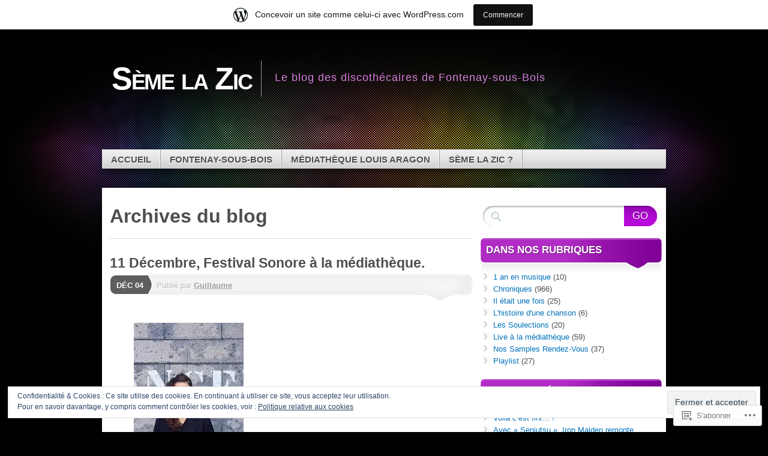

--- FILE ---
content_type: text/html; charset=UTF-8
request_url: https://semelazic.wordpress.com/tag/live-a-la-mediatheque/
body_size: 35430
content:
<!DOCTYPE html>
<!--[if IE 7]>
<html id="ie7" lang="fr-FR">
<![endif]-->
<!--[if IE 8]>
<html id="ie8" lang="fr-FR">
<![endif]-->
<!--[if (!IE)]><!-->
<html lang="fr-FR">
<!--<![endif]-->
<head>
<meta charset="UTF-8" />
<title>Live à la médiathèque | Sème la Zic</title>
<link rel="profile" href="http://gmpg.org/xfn/11" />
<link rel="pingback" href="https://semelazic.wordpress.com/xmlrpc.php" />
<meta name='robots' content='max-image-preview:large' />
<meta name="google-site-verification" content="bha-7z-TIhvsYpYJthZsvUn5POMZMLAp06ITzD-d-KY" />
<link rel='dns-prefetch' href='//s0.wp.com' />
<link rel='dns-prefetch' href='//af.pubmine.com' />
<link rel="alternate" type="application/rss+xml" title="Sème la Zic &raquo; Flux" href="https://semelazic.wordpress.com/feed/" />
<link rel="alternate" type="application/rss+xml" title="Sème la Zic &raquo; Flux des commentaires" href="https://semelazic.wordpress.com/comments/feed/" />
<link rel="alternate" type="application/rss+xml" title="Sème la Zic &raquo; Flux de l’étiquette Live à la médiathèque" href="https://semelazic.wordpress.com/tag/live-a-la-mediatheque/feed/" />
	<script type="text/javascript">
		/* <![CDATA[ */
		function addLoadEvent(func) {
			var oldonload = window.onload;
			if (typeof window.onload != 'function') {
				window.onload = func;
			} else {
				window.onload = function () {
					oldonload();
					func();
				}
			}
		}
		/* ]]> */
	</script>
	<link crossorigin='anonymous' rel='stylesheet' id='all-css-0-1' href='/_static/??-eJxtjEsOwjAMRC9EMBUoiAXiLG6wojTOR7WjiNuTdoGEYDkz7w30alzJSlkhNVO5+ZAFenh6UgFqYy0xkGHsoJQqo5KA6Ivp6EQO8P+AQxzYQlrRRbOnH3zm4j9CwjWShuzNjCsM9LvZ5Ee6T1c72cvpZs/LG8VZRLg=&cssminify=yes' type='text/css' media='all' />
<style id='wp-emoji-styles-inline-css'>

	img.wp-smiley, img.emoji {
		display: inline !important;
		border: none !important;
		box-shadow: none !important;
		height: 1em !important;
		width: 1em !important;
		margin: 0 0.07em !important;
		vertical-align: -0.1em !important;
		background: none !important;
		padding: 0 !important;
	}
/*# sourceURL=wp-emoji-styles-inline-css */
</style>
<link crossorigin='anonymous' rel='stylesheet' id='all-css-2-1' href='/wp-content/plugins/gutenberg-core/v22.4.0/build/styles/block-library/style.min.css?m=1768935615i&cssminify=yes' type='text/css' media='all' />
<style id='wp-block-library-inline-css'>
.has-text-align-justify {
	text-align:justify;
}
.has-text-align-justify{text-align:justify;}

/*# sourceURL=wp-block-library-inline-css */
</style><style id='wp-block-embed-inline-css'>
.wp-block-embed.alignleft,.wp-block-embed.alignright,.wp-block[data-align=left]>[data-type="core/embed"],.wp-block[data-align=right]>[data-type="core/embed"]{max-width:360px;width:100%}.wp-block-embed.alignleft .wp-block-embed__wrapper,.wp-block-embed.alignright .wp-block-embed__wrapper,.wp-block[data-align=left]>[data-type="core/embed"] .wp-block-embed__wrapper,.wp-block[data-align=right]>[data-type="core/embed"] .wp-block-embed__wrapper{min-width:280px}.wp-block-cover .wp-block-embed{min-height:240px;min-width:320px}.wp-block-group.is-layout-flex .wp-block-embed{flex:1 1 0%;min-width:0}.wp-block-embed{overflow-wrap:break-word}.wp-block-embed :where(figcaption){margin-bottom:1em;margin-top:.5em}.wp-block-embed iframe{max-width:100%}.wp-block-embed__wrapper{position:relative}.wp-embed-responsive .wp-has-aspect-ratio .wp-block-embed__wrapper:before{content:"";display:block;padding-top:50%}.wp-embed-responsive .wp-has-aspect-ratio iframe{bottom:0;height:100%;left:0;position:absolute;right:0;top:0;width:100%}.wp-embed-responsive .wp-embed-aspect-21-9 .wp-block-embed__wrapper:before{padding-top:42.85%}.wp-embed-responsive .wp-embed-aspect-18-9 .wp-block-embed__wrapper:before{padding-top:50%}.wp-embed-responsive .wp-embed-aspect-16-9 .wp-block-embed__wrapper:before{padding-top:56.25%}.wp-embed-responsive .wp-embed-aspect-4-3 .wp-block-embed__wrapper:before{padding-top:75%}.wp-embed-responsive .wp-embed-aspect-1-1 .wp-block-embed__wrapper:before{padding-top:100%}.wp-embed-responsive .wp-embed-aspect-9-16 .wp-block-embed__wrapper:before{padding-top:177.77%}.wp-embed-responsive .wp-embed-aspect-1-2 .wp-block-embed__wrapper:before{padding-top:200%}
/*# sourceURL=https://s0.wp.com/wp-content/plugins/gutenberg-core/v22.4.0/build/styles/block-library/embed/style.min.css */
</style>
<style id='wp-block-image-inline-css'>
.wp-block-image>a,.wp-block-image>figure>a{display:inline-block}.wp-block-image img{box-sizing:border-box;height:auto;max-width:100%;vertical-align:bottom}@media not (prefers-reduced-motion){.wp-block-image img.hide{visibility:hidden}.wp-block-image img.show{animation:show-content-image .4s}}.wp-block-image[style*=border-radius] img,.wp-block-image[style*=border-radius]>a{border-radius:inherit}.wp-block-image.has-custom-border img{box-sizing:border-box}.wp-block-image.aligncenter{text-align:center}.wp-block-image.alignfull>a,.wp-block-image.alignwide>a{width:100%}.wp-block-image.alignfull img,.wp-block-image.alignwide img{height:auto;width:100%}.wp-block-image .aligncenter,.wp-block-image .alignleft,.wp-block-image .alignright,.wp-block-image.aligncenter,.wp-block-image.alignleft,.wp-block-image.alignright{display:table}.wp-block-image .aligncenter>figcaption,.wp-block-image .alignleft>figcaption,.wp-block-image .alignright>figcaption,.wp-block-image.aligncenter>figcaption,.wp-block-image.alignleft>figcaption,.wp-block-image.alignright>figcaption{caption-side:bottom;display:table-caption}.wp-block-image .alignleft{float:left;margin:.5em 1em .5em 0}.wp-block-image .alignright{float:right;margin:.5em 0 .5em 1em}.wp-block-image .aligncenter{margin-left:auto;margin-right:auto}.wp-block-image :where(figcaption){margin-bottom:1em;margin-top:.5em}.wp-block-image.is-style-circle-mask img{border-radius:9999px}@supports ((-webkit-mask-image:none) or (mask-image:none)) or (-webkit-mask-image:none){.wp-block-image.is-style-circle-mask img{border-radius:0;-webkit-mask-image:url('data:image/svg+xml;utf8,<svg viewBox="0 0 100 100" xmlns="http://www.w3.org/2000/svg"><circle cx="50" cy="50" r="50"/></svg>');mask-image:url('data:image/svg+xml;utf8,<svg viewBox="0 0 100 100" xmlns="http://www.w3.org/2000/svg"><circle cx="50" cy="50" r="50"/></svg>');mask-mode:alpha;-webkit-mask-position:center;mask-position:center;-webkit-mask-repeat:no-repeat;mask-repeat:no-repeat;-webkit-mask-size:contain;mask-size:contain}}:root :where(.wp-block-image.is-style-rounded img,.wp-block-image .is-style-rounded img){border-radius:9999px}.wp-block-image figure{margin:0}.wp-lightbox-container{display:flex;flex-direction:column;position:relative}.wp-lightbox-container img{cursor:zoom-in}.wp-lightbox-container img:hover+button{opacity:1}.wp-lightbox-container button{align-items:center;backdrop-filter:blur(16px) saturate(180%);background-color:#5a5a5a40;border:none;border-radius:4px;cursor:zoom-in;display:flex;height:20px;justify-content:center;opacity:0;padding:0;position:absolute;right:16px;text-align:center;top:16px;width:20px;z-index:100}@media not (prefers-reduced-motion){.wp-lightbox-container button{transition:opacity .2s ease}}.wp-lightbox-container button:focus-visible{outline:3px auto #5a5a5a40;outline:3px auto -webkit-focus-ring-color;outline-offset:3px}.wp-lightbox-container button:hover{cursor:pointer;opacity:1}.wp-lightbox-container button:focus{opacity:1}.wp-lightbox-container button:focus,.wp-lightbox-container button:hover,.wp-lightbox-container button:not(:hover):not(:active):not(.has-background){background-color:#5a5a5a40;border:none}.wp-lightbox-overlay{box-sizing:border-box;cursor:zoom-out;height:100vh;left:0;overflow:hidden;position:fixed;top:0;visibility:hidden;width:100%;z-index:100000}.wp-lightbox-overlay .close-button{align-items:center;cursor:pointer;display:flex;justify-content:center;min-height:40px;min-width:40px;padding:0;position:absolute;right:calc(env(safe-area-inset-right) + 16px);top:calc(env(safe-area-inset-top) + 16px);z-index:5000000}.wp-lightbox-overlay .close-button:focus,.wp-lightbox-overlay .close-button:hover,.wp-lightbox-overlay .close-button:not(:hover):not(:active):not(.has-background){background:none;border:none}.wp-lightbox-overlay .lightbox-image-container{height:var(--wp--lightbox-container-height);left:50%;overflow:hidden;position:absolute;top:50%;transform:translate(-50%,-50%);transform-origin:top left;width:var(--wp--lightbox-container-width);z-index:9999999999}.wp-lightbox-overlay .wp-block-image{align-items:center;box-sizing:border-box;display:flex;height:100%;justify-content:center;margin:0;position:relative;transform-origin:0 0;width:100%;z-index:3000000}.wp-lightbox-overlay .wp-block-image img{height:var(--wp--lightbox-image-height);min-height:var(--wp--lightbox-image-height);min-width:var(--wp--lightbox-image-width);width:var(--wp--lightbox-image-width)}.wp-lightbox-overlay .wp-block-image figcaption{display:none}.wp-lightbox-overlay button{background:none;border:none}.wp-lightbox-overlay .scrim{background-color:#fff;height:100%;opacity:.9;position:absolute;width:100%;z-index:2000000}.wp-lightbox-overlay.active{visibility:visible}@media not (prefers-reduced-motion){.wp-lightbox-overlay.active{animation:turn-on-visibility .25s both}.wp-lightbox-overlay.active img{animation:turn-on-visibility .35s both}.wp-lightbox-overlay.show-closing-animation:not(.active){animation:turn-off-visibility .35s both}.wp-lightbox-overlay.show-closing-animation:not(.active) img{animation:turn-off-visibility .25s both}.wp-lightbox-overlay.zoom.active{animation:none;opacity:1;visibility:visible}.wp-lightbox-overlay.zoom.active .lightbox-image-container{animation:lightbox-zoom-in .4s}.wp-lightbox-overlay.zoom.active .lightbox-image-container img{animation:none}.wp-lightbox-overlay.zoom.active .scrim{animation:turn-on-visibility .4s forwards}.wp-lightbox-overlay.zoom.show-closing-animation:not(.active){animation:none}.wp-lightbox-overlay.zoom.show-closing-animation:not(.active) .lightbox-image-container{animation:lightbox-zoom-out .4s}.wp-lightbox-overlay.zoom.show-closing-animation:not(.active) .lightbox-image-container img{animation:none}.wp-lightbox-overlay.zoom.show-closing-animation:not(.active) .scrim{animation:turn-off-visibility .4s forwards}}@keyframes show-content-image{0%{visibility:hidden}99%{visibility:hidden}to{visibility:visible}}@keyframes turn-on-visibility{0%{opacity:0}to{opacity:1}}@keyframes turn-off-visibility{0%{opacity:1;visibility:visible}99%{opacity:0;visibility:visible}to{opacity:0;visibility:hidden}}@keyframes lightbox-zoom-in{0%{transform:translate(calc((-100vw + var(--wp--lightbox-scrollbar-width))/2 + var(--wp--lightbox-initial-left-position)),calc(-50vh + var(--wp--lightbox-initial-top-position))) scale(var(--wp--lightbox-scale))}to{transform:translate(-50%,-50%) scale(1)}}@keyframes lightbox-zoom-out{0%{transform:translate(-50%,-50%) scale(1);visibility:visible}99%{visibility:visible}to{transform:translate(calc((-100vw + var(--wp--lightbox-scrollbar-width))/2 + var(--wp--lightbox-initial-left-position)),calc(-50vh + var(--wp--lightbox-initial-top-position))) scale(var(--wp--lightbox-scale));visibility:hidden}}
/*# sourceURL=https://s0.wp.com/wp-content/plugins/gutenberg-core/v22.4.0/build/styles/block-library/image/style.min.css */
</style>
<style id='wp-block-paragraph-inline-css'>
.is-small-text{font-size:.875em}.is-regular-text{font-size:1em}.is-large-text{font-size:2.25em}.is-larger-text{font-size:3em}.has-drop-cap:not(:focus):first-letter{float:left;font-size:8.4em;font-style:normal;font-weight:100;line-height:.68;margin:.05em .1em 0 0;text-transform:uppercase}body.rtl .has-drop-cap:not(:focus):first-letter{float:none;margin-left:.1em}p.has-drop-cap.has-background{overflow:hidden}:root :where(p.has-background){padding:1.25em 2.375em}:where(p.has-text-color:not(.has-link-color)) a{color:inherit}p.has-text-align-left[style*="writing-mode:vertical-lr"],p.has-text-align-right[style*="writing-mode:vertical-rl"]{rotate:180deg}
/*# sourceURL=https://s0.wp.com/wp-content/plugins/gutenberg-core/v22.4.0/build/styles/block-library/paragraph/style.min.css */
</style>
<style id='global-styles-inline-css'>
:root{--wp--preset--aspect-ratio--square: 1;--wp--preset--aspect-ratio--4-3: 4/3;--wp--preset--aspect-ratio--3-4: 3/4;--wp--preset--aspect-ratio--3-2: 3/2;--wp--preset--aspect-ratio--2-3: 2/3;--wp--preset--aspect-ratio--16-9: 16/9;--wp--preset--aspect-ratio--9-16: 9/16;--wp--preset--color--black: #000000;--wp--preset--color--cyan-bluish-gray: #abb8c3;--wp--preset--color--white: #ffffff;--wp--preset--color--pale-pink: #f78da7;--wp--preset--color--vivid-red: #cf2e2e;--wp--preset--color--luminous-vivid-orange: #ff6900;--wp--preset--color--luminous-vivid-amber: #fcb900;--wp--preset--color--light-green-cyan: #7bdcb5;--wp--preset--color--vivid-green-cyan: #00d084;--wp--preset--color--pale-cyan-blue: #8ed1fc;--wp--preset--color--vivid-cyan-blue: #0693e3;--wp--preset--color--vivid-purple: #9b51e0;--wp--preset--gradient--vivid-cyan-blue-to-vivid-purple: linear-gradient(135deg,rgb(6,147,227) 0%,rgb(155,81,224) 100%);--wp--preset--gradient--light-green-cyan-to-vivid-green-cyan: linear-gradient(135deg,rgb(122,220,180) 0%,rgb(0,208,130) 100%);--wp--preset--gradient--luminous-vivid-amber-to-luminous-vivid-orange: linear-gradient(135deg,rgb(252,185,0) 0%,rgb(255,105,0) 100%);--wp--preset--gradient--luminous-vivid-orange-to-vivid-red: linear-gradient(135deg,rgb(255,105,0) 0%,rgb(207,46,46) 100%);--wp--preset--gradient--very-light-gray-to-cyan-bluish-gray: linear-gradient(135deg,rgb(238,238,238) 0%,rgb(169,184,195) 100%);--wp--preset--gradient--cool-to-warm-spectrum: linear-gradient(135deg,rgb(74,234,220) 0%,rgb(151,120,209) 20%,rgb(207,42,186) 40%,rgb(238,44,130) 60%,rgb(251,105,98) 80%,rgb(254,248,76) 100%);--wp--preset--gradient--blush-light-purple: linear-gradient(135deg,rgb(255,206,236) 0%,rgb(152,150,240) 100%);--wp--preset--gradient--blush-bordeaux: linear-gradient(135deg,rgb(254,205,165) 0%,rgb(254,45,45) 50%,rgb(107,0,62) 100%);--wp--preset--gradient--luminous-dusk: linear-gradient(135deg,rgb(255,203,112) 0%,rgb(199,81,192) 50%,rgb(65,88,208) 100%);--wp--preset--gradient--pale-ocean: linear-gradient(135deg,rgb(255,245,203) 0%,rgb(182,227,212) 50%,rgb(51,167,181) 100%);--wp--preset--gradient--electric-grass: linear-gradient(135deg,rgb(202,248,128) 0%,rgb(113,206,126) 100%);--wp--preset--gradient--midnight: linear-gradient(135deg,rgb(2,3,129) 0%,rgb(40,116,252) 100%);--wp--preset--font-size--small: 13px;--wp--preset--font-size--medium: 20px;--wp--preset--font-size--large: 36px;--wp--preset--font-size--x-large: 42px;--wp--preset--font-family--albert-sans: 'Albert Sans', sans-serif;--wp--preset--font-family--alegreya: Alegreya, serif;--wp--preset--font-family--arvo: Arvo, serif;--wp--preset--font-family--bodoni-moda: 'Bodoni Moda', serif;--wp--preset--font-family--bricolage-grotesque: 'Bricolage Grotesque', sans-serif;--wp--preset--font-family--cabin: Cabin, sans-serif;--wp--preset--font-family--chivo: Chivo, sans-serif;--wp--preset--font-family--commissioner: Commissioner, sans-serif;--wp--preset--font-family--cormorant: Cormorant, serif;--wp--preset--font-family--courier-prime: 'Courier Prime', monospace;--wp--preset--font-family--crimson-pro: 'Crimson Pro', serif;--wp--preset--font-family--dm-mono: 'DM Mono', monospace;--wp--preset--font-family--dm-sans: 'DM Sans', sans-serif;--wp--preset--font-family--dm-serif-display: 'DM Serif Display', serif;--wp--preset--font-family--domine: Domine, serif;--wp--preset--font-family--eb-garamond: 'EB Garamond', serif;--wp--preset--font-family--epilogue: Epilogue, sans-serif;--wp--preset--font-family--fahkwang: Fahkwang, sans-serif;--wp--preset--font-family--figtree: Figtree, sans-serif;--wp--preset--font-family--fira-sans: 'Fira Sans', sans-serif;--wp--preset--font-family--fjalla-one: 'Fjalla One', sans-serif;--wp--preset--font-family--fraunces: Fraunces, serif;--wp--preset--font-family--gabarito: Gabarito, system-ui;--wp--preset--font-family--ibm-plex-mono: 'IBM Plex Mono', monospace;--wp--preset--font-family--ibm-plex-sans: 'IBM Plex Sans', sans-serif;--wp--preset--font-family--ibarra-real-nova: 'Ibarra Real Nova', serif;--wp--preset--font-family--instrument-serif: 'Instrument Serif', serif;--wp--preset--font-family--inter: Inter, sans-serif;--wp--preset--font-family--josefin-sans: 'Josefin Sans', sans-serif;--wp--preset--font-family--jost: Jost, sans-serif;--wp--preset--font-family--libre-baskerville: 'Libre Baskerville', serif;--wp--preset--font-family--libre-franklin: 'Libre Franklin', sans-serif;--wp--preset--font-family--literata: Literata, serif;--wp--preset--font-family--lora: Lora, serif;--wp--preset--font-family--merriweather: Merriweather, serif;--wp--preset--font-family--montserrat: Montserrat, sans-serif;--wp--preset--font-family--newsreader: Newsreader, serif;--wp--preset--font-family--noto-sans-mono: 'Noto Sans Mono', sans-serif;--wp--preset--font-family--nunito: Nunito, sans-serif;--wp--preset--font-family--open-sans: 'Open Sans', sans-serif;--wp--preset--font-family--overpass: Overpass, sans-serif;--wp--preset--font-family--pt-serif: 'PT Serif', serif;--wp--preset--font-family--petrona: Petrona, serif;--wp--preset--font-family--piazzolla: Piazzolla, serif;--wp--preset--font-family--playfair-display: 'Playfair Display', serif;--wp--preset--font-family--plus-jakarta-sans: 'Plus Jakarta Sans', sans-serif;--wp--preset--font-family--poppins: Poppins, sans-serif;--wp--preset--font-family--raleway: Raleway, sans-serif;--wp--preset--font-family--roboto: Roboto, sans-serif;--wp--preset--font-family--roboto-slab: 'Roboto Slab', serif;--wp--preset--font-family--rubik: Rubik, sans-serif;--wp--preset--font-family--rufina: Rufina, serif;--wp--preset--font-family--sora: Sora, sans-serif;--wp--preset--font-family--source-sans-3: 'Source Sans 3', sans-serif;--wp--preset--font-family--source-serif-4: 'Source Serif 4', serif;--wp--preset--font-family--space-mono: 'Space Mono', monospace;--wp--preset--font-family--syne: Syne, sans-serif;--wp--preset--font-family--texturina: Texturina, serif;--wp--preset--font-family--urbanist: Urbanist, sans-serif;--wp--preset--font-family--work-sans: 'Work Sans', sans-serif;--wp--preset--spacing--20: 0.44rem;--wp--preset--spacing--30: 0.67rem;--wp--preset--spacing--40: 1rem;--wp--preset--spacing--50: 1.5rem;--wp--preset--spacing--60: 2.25rem;--wp--preset--spacing--70: 3.38rem;--wp--preset--spacing--80: 5.06rem;--wp--preset--shadow--natural: 6px 6px 9px rgba(0, 0, 0, 0.2);--wp--preset--shadow--deep: 12px 12px 50px rgba(0, 0, 0, 0.4);--wp--preset--shadow--sharp: 6px 6px 0px rgba(0, 0, 0, 0.2);--wp--preset--shadow--outlined: 6px 6px 0px -3px rgb(255, 255, 255), 6px 6px rgb(0, 0, 0);--wp--preset--shadow--crisp: 6px 6px 0px rgb(0, 0, 0);}:where(body) { margin: 0; }:where(.is-layout-flex){gap: 0.5em;}:where(.is-layout-grid){gap: 0.5em;}body .is-layout-flex{display: flex;}.is-layout-flex{flex-wrap: wrap;align-items: center;}.is-layout-flex > :is(*, div){margin: 0;}body .is-layout-grid{display: grid;}.is-layout-grid > :is(*, div){margin: 0;}body{padding-top: 0px;padding-right: 0px;padding-bottom: 0px;padding-left: 0px;}:root :where(.wp-element-button, .wp-block-button__link){background-color: #32373c;border-width: 0;color: #fff;font-family: inherit;font-size: inherit;font-style: inherit;font-weight: inherit;letter-spacing: inherit;line-height: inherit;padding-top: calc(0.667em + 2px);padding-right: calc(1.333em + 2px);padding-bottom: calc(0.667em + 2px);padding-left: calc(1.333em + 2px);text-decoration: none;text-transform: inherit;}.has-black-color{color: var(--wp--preset--color--black) !important;}.has-cyan-bluish-gray-color{color: var(--wp--preset--color--cyan-bluish-gray) !important;}.has-white-color{color: var(--wp--preset--color--white) !important;}.has-pale-pink-color{color: var(--wp--preset--color--pale-pink) !important;}.has-vivid-red-color{color: var(--wp--preset--color--vivid-red) !important;}.has-luminous-vivid-orange-color{color: var(--wp--preset--color--luminous-vivid-orange) !important;}.has-luminous-vivid-amber-color{color: var(--wp--preset--color--luminous-vivid-amber) !important;}.has-light-green-cyan-color{color: var(--wp--preset--color--light-green-cyan) !important;}.has-vivid-green-cyan-color{color: var(--wp--preset--color--vivid-green-cyan) !important;}.has-pale-cyan-blue-color{color: var(--wp--preset--color--pale-cyan-blue) !important;}.has-vivid-cyan-blue-color{color: var(--wp--preset--color--vivid-cyan-blue) !important;}.has-vivid-purple-color{color: var(--wp--preset--color--vivid-purple) !important;}.has-black-background-color{background-color: var(--wp--preset--color--black) !important;}.has-cyan-bluish-gray-background-color{background-color: var(--wp--preset--color--cyan-bluish-gray) !important;}.has-white-background-color{background-color: var(--wp--preset--color--white) !important;}.has-pale-pink-background-color{background-color: var(--wp--preset--color--pale-pink) !important;}.has-vivid-red-background-color{background-color: var(--wp--preset--color--vivid-red) !important;}.has-luminous-vivid-orange-background-color{background-color: var(--wp--preset--color--luminous-vivid-orange) !important;}.has-luminous-vivid-amber-background-color{background-color: var(--wp--preset--color--luminous-vivid-amber) !important;}.has-light-green-cyan-background-color{background-color: var(--wp--preset--color--light-green-cyan) !important;}.has-vivid-green-cyan-background-color{background-color: var(--wp--preset--color--vivid-green-cyan) !important;}.has-pale-cyan-blue-background-color{background-color: var(--wp--preset--color--pale-cyan-blue) !important;}.has-vivid-cyan-blue-background-color{background-color: var(--wp--preset--color--vivid-cyan-blue) !important;}.has-vivid-purple-background-color{background-color: var(--wp--preset--color--vivid-purple) !important;}.has-black-border-color{border-color: var(--wp--preset--color--black) !important;}.has-cyan-bluish-gray-border-color{border-color: var(--wp--preset--color--cyan-bluish-gray) !important;}.has-white-border-color{border-color: var(--wp--preset--color--white) !important;}.has-pale-pink-border-color{border-color: var(--wp--preset--color--pale-pink) !important;}.has-vivid-red-border-color{border-color: var(--wp--preset--color--vivid-red) !important;}.has-luminous-vivid-orange-border-color{border-color: var(--wp--preset--color--luminous-vivid-orange) !important;}.has-luminous-vivid-amber-border-color{border-color: var(--wp--preset--color--luminous-vivid-amber) !important;}.has-light-green-cyan-border-color{border-color: var(--wp--preset--color--light-green-cyan) !important;}.has-vivid-green-cyan-border-color{border-color: var(--wp--preset--color--vivid-green-cyan) !important;}.has-pale-cyan-blue-border-color{border-color: var(--wp--preset--color--pale-cyan-blue) !important;}.has-vivid-cyan-blue-border-color{border-color: var(--wp--preset--color--vivid-cyan-blue) !important;}.has-vivid-purple-border-color{border-color: var(--wp--preset--color--vivid-purple) !important;}.has-vivid-cyan-blue-to-vivid-purple-gradient-background{background: var(--wp--preset--gradient--vivid-cyan-blue-to-vivid-purple) !important;}.has-light-green-cyan-to-vivid-green-cyan-gradient-background{background: var(--wp--preset--gradient--light-green-cyan-to-vivid-green-cyan) !important;}.has-luminous-vivid-amber-to-luminous-vivid-orange-gradient-background{background: var(--wp--preset--gradient--luminous-vivid-amber-to-luminous-vivid-orange) !important;}.has-luminous-vivid-orange-to-vivid-red-gradient-background{background: var(--wp--preset--gradient--luminous-vivid-orange-to-vivid-red) !important;}.has-very-light-gray-to-cyan-bluish-gray-gradient-background{background: var(--wp--preset--gradient--very-light-gray-to-cyan-bluish-gray) !important;}.has-cool-to-warm-spectrum-gradient-background{background: var(--wp--preset--gradient--cool-to-warm-spectrum) !important;}.has-blush-light-purple-gradient-background{background: var(--wp--preset--gradient--blush-light-purple) !important;}.has-blush-bordeaux-gradient-background{background: var(--wp--preset--gradient--blush-bordeaux) !important;}.has-luminous-dusk-gradient-background{background: var(--wp--preset--gradient--luminous-dusk) !important;}.has-pale-ocean-gradient-background{background: var(--wp--preset--gradient--pale-ocean) !important;}.has-electric-grass-gradient-background{background: var(--wp--preset--gradient--electric-grass) !important;}.has-midnight-gradient-background{background: var(--wp--preset--gradient--midnight) !important;}.has-small-font-size{font-size: var(--wp--preset--font-size--small) !important;}.has-medium-font-size{font-size: var(--wp--preset--font-size--medium) !important;}.has-large-font-size{font-size: var(--wp--preset--font-size--large) !important;}.has-x-large-font-size{font-size: var(--wp--preset--font-size--x-large) !important;}.has-albert-sans-font-family{font-family: var(--wp--preset--font-family--albert-sans) !important;}.has-alegreya-font-family{font-family: var(--wp--preset--font-family--alegreya) !important;}.has-arvo-font-family{font-family: var(--wp--preset--font-family--arvo) !important;}.has-bodoni-moda-font-family{font-family: var(--wp--preset--font-family--bodoni-moda) !important;}.has-bricolage-grotesque-font-family{font-family: var(--wp--preset--font-family--bricolage-grotesque) !important;}.has-cabin-font-family{font-family: var(--wp--preset--font-family--cabin) !important;}.has-chivo-font-family{font-family: var(--wp--preset--font-family--chivo) !important;}.has-commissioner-font-family{font-family: var(--wp--preset--font-family--commissioner) !important;}.has-cormorant-font-family{font-family: var(--wp--preset--font-family--cormorant) !important;}.has-courier-prime-font-family{font-family: var(--wp--preset--font-family--courier-prime) !important;}.has-crimson-pro-font-family{font-family: var(--wp--preset--font-family--crimson-pro) !important;}.has-dm-mono-font-family{font-family: var(--wp--preset--font-family--dm-mono) !important;}.has-dm-sans-font-family{font-family: var(--wp--preset--font-family--dm-sans) !important;}.has-dm-serif-display-font-family{font-family: var(--wp--preset--font-family--dm-serif-display) !important;}.has-domine-font-family{font-family: var(--wp--preset--font-family--domine) !important;}.has-eb-garamond-font-family{font-family: var(--wp--preset--font-family--eb-garamond) !important;}.has-epilogue-font-family{font-family: var(--wp--preset--font-family--epilogue) !important;}.has-fahkwang-font-family{font-family: var(--wp--preset--font-family--fahkwang) !important;}.has-figtree-font-family{font-family: var(--wp--preset--font-family--figtree) !important;}.has-fira-sans-font-family{font-family: var(--wp--preset--font-family--fira-sans) !important;}.has-fjalla-one-font-family{font-family: var(--wp--preset--font-family--fjalla-one) !important;}.has-fraunces-font-family{font-family: var(--wp--preset--font-family--fraunces) !important;}.has-gabarito-font-family{font-family: var(--wp--preset--font-family--gabarito) !important;}.has-ibm-plex-mono-font-family{font-family: var(--wp--preset--font-family--ibm-plex-mono) !important;}.has-ibm-plex-sans-font-family{font-family: var(--wp--preset--font-family--ibm-plex-sans) !important;}.has-ibarra-real-nova-font-family{font-family: var(--wp--preset--font-family--ibarra-real-nova) !important;}.has-instrument-serif-font-family{font-family: var(--wp--preset--font-family--instrument-serif) !important;}.has-inter-font-family{font-family: var(--wp--preset--font-family--inter) !important;}.has-josefin-sans-font-family{font-family: var(--wp--preset--font-family--josefin-sans) !important;}.has-jost-font-family{font-family: var(--wp--preset--font-family--jost) !important;}.has-libre-baskerville-font-family{font-family: var(--wp--preset--font-family--libre-baskerville) !important;}.has-libre-franklin-font-family{font-family: var(--wp--preset--font-family--libre-franklin) !important;}.has-literata-font-family{font-family: var(--wp--preset--font-family--literata) !important;}.has-lora-font-family{font-family: var(--wp--preset--font-family--lora) !important;}.has-merriweather-font-family{font-family: var(--wp--preset--font-family--merriweather) !important;}.has-montserrat-font-family{font-family: var(--wp--preset--font-family--montserrat) !important;}.has-newsreader-font-family{font-family: var(--wp--preset--font-family--newsreader) !important;}.has-noto-sans-mono-font-family{font-family: var(--wp--preset--font-family--noto-sans-mono) !important;}.has-nunito-font-family{font-family: var(--wp--preset--font-family--nunito) !important;}.has-open-sans-font-family{font-family: var(--wp--preset--font-family--open-sans) !important;}.has-overpass-font-family{font-family: var(--wp--preset--font-family--overpass) !important;}.has-pt-serif-font-family{font-family: var(--wp--preset--font-family--pt-serif) !important;}.has-petrona-font-family{font-family: var(--wp--preset--font-family--petrona) !important;}.has-piazzolla-font-family{font-family: var(--wp--preset--font-family--piazzolla) !important;}.has-playfair-display-font-family{font-family: var(--wp--preset--font-family--playfair-display) !important;}.has-plus-jakarta-sans-font-family{font-family: var(--wp--preset--font-family--plus-jakarta-sans) !important;}.has-poppins-font-family{font-family: var(--wp--preset--font-family--poppins) !important;}.has-raleway-font-family{font-family: var(--wp--preset--font-family--raleway) !important;}.has-roboto-font-family{font-family: var(--wp--preset--font-family--roboto) !important;}.has-roboto-slab-font-family{font-family: var(--wp--preset--font-family--roboto-slab) !important;}.has-rubik-font-family{font-family: var(--wp--preset--font-family--rubik) !important;}.has-rufina-font-family{font-family: var(--wp--preset--font-family--rufina) !important;}.has-sora-font-family{font-family: var(--wp--preset--font-family--sora) !important;}.has-source-sans-3-font-family{font-family: var(--wp--preset--font-family--source-sans-3) !important;}.has-source-serif-4-font-family{font-family: var(--wp--preset--font-family--source-serif-4) !important;}.has-space-mono-font-family{font-family: var(--wp--preset--font-family--space-mono) !important;}.has-syne-font-family{font-family: var(--wp--preset--font-family--syne) !important;}.has-texturina-font-family{font-family: var(--wp--preset--font-family--texturina) !important;}.has-urbanist-font-family{font-family: var(--wp--preset--font-family--urbanist) !important;}.has-work-sans-font-family{font-family: var(--wp--preset--font-family--work-sans) !important;}
/*# sourceURL=global-styles-inline-css */
</style>

<style id='classic-theme-styles-inline-css'>
.wp-block-button__link{background-color:#32373c;border-radius:9999px;box-shadow:none;color:#fff;font-size:1.125em;padding:calc(.667em + 2px) calc(1.333em + 2px);text-decoration:none}.wp-block-file__button{background:#32373c;color:#fff}.wp-block-accordion-heading{margin:0}.wp-block-accordion-heading__toggle{background-color:inherit!important;color:inherit!important}.wp-block-accordion-heading__toggle:not(:focus-visible){outline:none}.wp-block-accordion-heading__toggle:focus,.wp-block-accordion-heading__toggle:hover{background-color:inherit!important;border:none;box-shadow:none;color:inherit;padding:var(--wp--preset--spacing--20,1em) 0;text-decoration:none}.wp-block-accordion-heading__toggle:focus-visible{outline:auto;outline-offset:0}
/*# sourceURL=/wp-content/plugins/gutenberg-core/v22.4.0/build/styles/block-library/classic.min.css */
</style>
<link crossorigin='anonymous' rel='stylesheet' id='all-css-4-1' href='/_static/??-eJx9kNsOwjAIQH9IRuYWLw/Gb9kqzmpZsbQa/16MiZdo9lIKOYcAeBVwccw0ZpRQBj8qutiH6E6K86peVTWoZwkEiS5Vizuv+UWA5lugyqnO8KMRF3j3SmR1li4/CKad7ygQGzalXcUc6HtJpAr2si8M+WCi/njPMkrpkW+a/bkQ/h/sH+liiEmfAaQkmV4oka0+2HdAoz7SKWmgCHawLvs4fiWwD51PD3XLm3rZ1ot10zSr4x1wKZfZ&cssminify=yes' type='text/css' media='all' />
<link crossorigin='anonymous' rel='stylesheet' id='print-css-5-1' href='/wp-content/mu-plugins/global-print/global-print.css?m=1465851035i&cssminify=yes' type='text/css' media='print' />
<style id='jetpack-global-styles-frontend-style-inline-css'>
:root { --font-headings: unset; --font-base: unset; --font-headings-default: -apple-system,BlinkMacSystemFont,"Segoe UI",Roboto,Oxygen-Sans,Ubuntu,Cantarell,"Helvetica Neue",sans-serif; --font-base-default: -apple-system,BlinkMacSystemFont,"Segoe UI",Roboto,Oxygen-Sans,Ubuntu,Cantarell,"Helvetica Neue",sans-serif;}
/*# sourceURL=jetpack-global-styles-frontend-style-inline-css */
</style>
<link crossorigin='anonymous' rel='stylesheet' id='all-css-8-1' href='/_static/??-eJyNjcEKwjAQRH/IuFRT6kX8FNkmS5K6yQY3Qfx7bfEiXrwM82B4A49qnJRGpUHupnIPqSgs1Cq624chi6zhO5OCRryTR++fW00l7J3qDv43XVNxoOISsmEJol/wY2uR8vs3WggsM/I6uOTzMI3Hw8lOg11eUT1JKA==&cssminify=yes' type='text/css' media='all' />
<script type="text/javascript" id="wpcom-actionbar-placeholder-js-extra">
/* <![CDATA[ */
var actionbardata = {"siteID":"26827029","postID":"0","siteURL":"https://semelazic.wordpress.com","xhrURL":"https://semelazic.wordpress.com/wp-admin/admin-ajax.php","nonce":"683dbee943","isLoggedIn":"","statusMessage":"","subsEmailDefault":"instantly","proxyScriptUrl":"https://s0.wp.com/wp-content/js/wpcom-proxy-request.js?m=1513050504i&amp;ver=20211021","i18n":{"followedText":"Les nouvelles publications de ce site appara\u00eetront d\u00e9sormais dans votre \u003Ca href=\"https://wordpress.com/reader\"\u003ELecteur\u003C/a\u003E","foldBar":"R\u00e9duire cette barre","unfoldBar":"Agrandir cette barre","shortLinkCopied":"Lien court copi\u00e9 dans le presse-papier"}};
//# sourceURL=wpcom-actionbar-placeholder-js-extra
/* ]]> */
</script>
<script type="text/javascript" id="jetpack-mu-wpcom-settings-js-before">
/* <![CDATA[ */
var JETPACK_MU_WPCOM_SETTINGS = {"assetsUrl":"https://s0.wp.com/wp-content/mu-plugins/jetpack-mu-wpcom-plugin/moon/jetpack_vendor/automattic/jetpack-mu-wpcom/src/build/"};
//# sourceURL=jetpack-mu-wpcom-settings-js-before
/* ]]> */
</script>
<script crossorigin='anonymous' type='text/javascript'  src='/_static/??-eJyFjc0OwiAQhF/I7dYa/w7GZ6GACIEFWbD27aVRE+PF0xzm+2ZwSiAjFU0FHWP2BVKOj7lzvMLWWZK+Ks1L6W5V5/kdXbD0F4JgTRZFf8Oft3LVoSmpjhhmLrYJi3+pJIuNxL/86KOB5KuxxDjFrIRikF4wv45lSHgflgCKBEal3CbO4bTeD/120+8OR/cE3Z1Xvg=='></script>
<script type="text/javascript" id="rlt-proxy-js-after">
/* <![CDATA[ */
	rltInitialize( {"token":null,"iframeOrigins":["https:\/\/widgets.wp.com"]} );
//# sourceURL=rlt-proxy-js-after
/* ]]> */
</script>
<link rel="EditURI" type="application/rsd+xml" title="RSD" href="https://semelazic.wordpress.com/xmlrpc.php?rsd" />
<meta name="generator" content="WordPress.com" />

<!-- Jetpack Open Graph Tags -->
<meta property="og:type" content="website" />
<meta property="og:title" content="Live à la médiathèque &#8211; Sème la Zic" />
<meta property="og:url" content="https://semelazic.wordpress.com/tag/live-a-la-mediatheque/" />
<meta property="og:site_name" content="Sème la Zic" />
<meta property="og:image" content="https://secure.gravatar.com/blavatar/1a3849be01047dd513a63cae9f9b0e5447f6d78e898471194b60c1cfa4bf231f?s=200&#038;ts=1769402801" />
<meta property="og:image:width" content="200" />
<meta property="og:image:height" content="200" />
<meta property="og:image:alt" content="" />
<meta property="og:locale" content="fr_FR" />
<meta property="fb:app_id" content="249643311490" />

<!-- End Jetpack Open Graph Tags -->
<link rel="shortcut icon" type="image/x-icon" href="https://secure.gravatar.com/blavatar/1a3849be01047dd513a63cae9f9b0e5447f6d78e898471194b60c1cfa4bf231f?s=32" sizes="16x16" />
<link rel="icon" type="image/x-icon" href="https://secure.gravatar.com/blavatar/1a3849be01047dd513a63cae9f9b0e5447f6d78e898471194b60c1cfa4bf231f?s=32" sizes="16x16" />
<link rel="apple-touch-icon" href="https://secure.gravatar.com/blavatar/1a3849be01047dd513a63cae9f9b0e5447f6d78e898471194b60c1cfa4bf231f?s=114" />
<link rel='openid.server' href='https://semelazic.wordpress.com/?openidserver=1' />
<link rel='openid.delegate' href='https://semelazic.wordpress.com/' />
<link rel="search" type="application/opensearchdescription+xml" href="https://semelazic.wordpress.com/osd.xml" title="Sème la Zic" />
<link rel="search" type="application/opensearchdescription+xml" href="https://s1.wp.com/opensearch.xml" title="WordPress.com" />
<meta name="description" content="Articles traitant de Live à la médiathèque écrits par Guillaume" />
<script type="text/javascript">
/* <![CDATA[ */
var wa_client = {}; wa_client.cmd = []; wa_client.config = { 'blog_id': 26827029, 'blog_language': 'fr', 'is_wordads': false, 'hosting_type': 0, 'afp_account_id': null, 'afp_host_id': 5038568878849053, 'theme': 'pub/mystique', '_': { 'title': 'Publicité', 'privacy_settings': 'Réglages de confidentialité' }, 'formats': [ 'belowpost', 'bottom_sticky', 'sidebar_sticky_right', 'sidebar', 'gutenberg_rectangle', 'gutenberg_leaderboard', 'gutenberg_mobile_leaderboard', 'gutenberg_skyscraper' ] };
/* ]]> */
</script>
		<script type="text/javascript">

			window.doNotSellCallback = function() {

				var linkElements = [
					'a[href="https://wordpress.com/?ref=footer_blog"]',
					'a[href="https://wordpress.com/?ref=footer_website"]',
					'a[href="https://wordpress.com/?ref=vertical_footer"]',
					'a[href^="https://wordpress.com/?ref=footer_segment_"]',
				].join(',');

				var dnsLink = document.createElement( 'a' );
				dnsLink.href = 'https://wordpress.com/fr/advertising-program-optout/';
				dnsLink.classList.add( 'do-not-sell-link' );
				dnsLink.rel = 'nofollow';
				dnsLink.style.marginLeft = '0.5em';
				dnsLink.textContent = 'Ne pas vendre ni partager mes informations personnelles';

				var creditLinks = document.querySelectorAll( linkElements );

				if ( 0 === creditLinks.length ) {
					return false;
				}

				Array.prototype.forEach.call( creditLinks, function( el ) {
					el.insertAdjacentElement( 'afterend', dnsLink );
				});

				return true;
			};

		</script>
		<script type="text/javascript">
	window.google_analytics_uacct = "UA-52447-2";
</script>

<script type="text/javascript">
	var _gaq = _gaq || [];
	_gaq.push(['_setAccount', 'UA-52447-2']);
	_gaq.push(['_gat._anonymizeIp']);
	_gaq.push(['_setDomainName', 'wordpress.com']);
	_gaq.push(['_initData']);
	_gaq.push(['_trackPageview']);

	(function() {
		var ga = document.createElement('script'); ga.type = 'text/javascript'; ga.async = true;
		ga.src = ('https:' == document.location.protocol ? 'https://ssl' : 'http://www') + '.google-analytics.com/ga.js';
		(document.getElementsByTagName('head')[0] || document.getElementsByTagName('body')[0]).appendChild(ga);
	})();
</script>
<link crossorigin='anonymous' rel='stylesheet' id='all-css-0-3' href='/_static/??-eJyNjMEKgzAQBX9Ifdha9CJ+StF1KdFkN7gJ+X0RbM89zjAMSqxJJbEkhFxHnz9ODBunONN+M4Kq4O2EsHil3WDFRT4aMqvw/yHomj0baD40G/tf9BXXcApj27+ej6Hr2247ASkBO20=&cssminify=yes' type='text/css' media='all' />
</head>

<body class="archive tag tag-live-a-la-mediatheque tag-66410385 wp-theme-pubmystique customizer-styles-applied content-sidebar jetpack-reblog-enabled has-marketing-bar has-marketing-bar-theme-mystique">
<div id="page">

	<div id="container">

		<ul class="skip">
			<li><a href="#access">Sauter à la navigation</a></li>
			<li><a href="#main">Aller au contenu principal</a></li>
			<li><a href="#sidebar">Sauter au sidebar principal</a></li>
			<li><a href="#sidebar2">Sauter au sidebar secondaire</a></li>
			<li><a href="#footer">Sauter au pied&nbsp;de&nbsp;page</a></li>
		</ul>

		<div id="header">
			<div id="branding" class="clear-block">
				<a class="home-link" href="https://semelazic.wordpress.com/" title="Sème la Zic" rel="home">
					<h1 id="logo">Sème la Zic</h1>
					<h2 id="site-description">Le blog des discothécaires de Fontenay-sous-Bois</h2>
				</a>
			</div><!-- #branding-->

			<div id="access" class="clear-block" role="navigation">
				<false class="menu"><ul>
<li ><a href="https://semelazic.wordpress.com/">Accueil </a></li><li class="page_item page-item-6"><a href="https://semelazic.wordpress.com/fontenay-sous-bois/">Fontenay-sous-Bois</a></li>
<li class="page_item page-item-12"><a href="https://semelazic.wordpress.com/mediatheque-louis-aragon/">Médiathèque Louis Aragon</a></li>
<li class="page_item page-item-15"><a href="https://semelazic.wordpress.com/qui-est-derriere-seme-la-zic/">Sème la Zic&nbsp;?</a></li>
</ul></false>

				<div class="social-icons">

					
					
					
					
					
				</div><!-- .social-icons -->

			</div><!-- #access -->

										
			</div><!-- #header-->

			<div id="main">

			<div id="content-container">
				<div id="content">
					<h1 class="archive-title">
													Archives du blog											</h1>
					


		<div class="post-wrapper clear-block post-14463 post type-post status-publish format-standard hentry category-chroniques category-live-a-la-mediatheque tag-2063728 tag-3301499 tag-173981 tag-agathe-da-rama tag-carnettistes-tribulants tag-dummy tag-estelle-meyer tag-festival-des-aventuriers tag-gilles-rebechi tag-live-a-la-mediatheque tag-mediatheque-louis-aragon tag-melie-fraisse tag-portishead tag-quentin-balouzet tag-sonorium">

	
			<h2 class="post-title"><a href="https://semelazic.wordpress.com/2021/12/04/11-decembre-festival-sonore-a-la-mediatheque/" rel="bookmark">11 Décembre, Festival Sonore à la&nbsp;médiathèque.</a></h2>	
	<div class="post-date">
		<p class="day"><a href="https://semelazic.wordpress.com/2021/12/04/11-decembre-festival-sonore-a-la-mediatheque/" rel="bookmark" title="Lien Permanent vers 11 Décembre, Festival Sonore à la&nbsp;médiathèque.">Déc 04</a></p>
	</div><!-- .post-date -->

	<div class="post-info clear-block">
		<p class="author alignleft">Publié par <a href="https://semelazic.wordpress.com/author/guillaumefsb/" title="Articles par Guillaume" rel="author">Guillaume</a></p>
	</div><!-- .post-info clear-block" -->

	<div class="entry clear-block">
		<div class="cs-rating pd-rating" id="pd_rating_holder_4976658_post_14463"></div><br/>
<figure class="wp-block-image"><img src="https://semelazic.wordpress.com/wp-content/uploads/2021/11/melie-fraisse.jpg?w=183" alt="Cette image a un attribut alt vide ; le nom du fichier est melie-fraisse.jpg" /></figure>



<p class="wp-block-paragraph">Le 11 décembre prochain, la médiathèque Louis Aragon de Fontenay accueille deux manifestations en lien avec le Festival des Aventuriers, organisé par le service culturel de la Ville. En effet, l&rsquo;association <strong><a href="https://www.sonorium.fr/">Sonorium</a></strong> et l&rsquo;artiste <strong>Mélie Fraisse </strong>viendront se produire et alimenter en sons divers les murs et salles de la médiathèque. </p>



<p class="wp-block-paragraph">Tout commencera avec <a href="https://www.sonorium.fr/"> <strong>Sonorium</strong></a>, qui donc investira l&rsquo;espace Musique-Cinéma entre <strong>14h30 et 16h</strong> pour une séance de présentation et d&rsquo;écoute de l&rsquo;album &laquo;&nbsp;<strong>Dummy</strong>&laquo;&nbsp;du groupe de rock britannique <strong>Portishead</strong>, sorti en 1994. C&rsquo;est d&rsquo;ailleurs le tout premier album de ce groupe, sur lequel il est possible d&rsquo;entendre la voix de la chanteuse <a href="https://semelazic.wordpress.com/2016/03/07/rock-au-feminin-yes-girl-power/">Beth Ditto</a>, qui sera plus tard leader-chanteuse du groupe Gossip jusqu&rsquo;à sa dissolution en 2016. A la fin de l&rsquo;écoute qui durera une cinquantaine de minutes, le public présent pourra dialoguer avec<strong> Julien Bitoun</strong>, guitariste, professeur d&rsquo;histoire du rock à Sciences Po Paris, qui interviendra pour parler du groupe Portishead et de l&rsquo;album écouté.</p>



<p class="wp-block-paragraph">A <strong>16h30</strong>, c&rsquo;est donc <strong>Mélie Fraisse</strong> (photo ci-dessus), finaliste des Jeunes Aventuriers en 2017, qui revient donc à Fontenay et se produira à la médiathèque. Originaire de la ville de Sète, ville chère à Georges Brassens, où elle a fait ses armes, cette chanteuse mélange univers pop et paroles, prendra le relais en salle des Arts, pour un concert d&rsquo;une heure. Elle présentera son album, son univers sonore et musical. C&rsquo;est la troisième fois en quatre ans (l&rsquo;an dernier, pour cause de Covid, le concert prévu avec Troy Von Balthazar avait dû être annulé), que nous recevons un/e artiste programmé/e au Festival des Aventuriers. Auparavant nous avions eu le plaisir de recevoir<a href="https://semelazic.wordpress.com/2019/12/14/le-14-decembre-eric-tandy-et-estelle-meyer-2-aventuriers-a-la-mediatheque/"> Estelle Meyer </a>(2019), venue se produire accompagnée d&rsquo;un pianiste et <a href="https://semelazic.wordpress.com/2018/12/20/agathe-da-rama-moment-de-grace-a-la-mediatheque/">Agathe Da Rama</a> (2018), chanteuse et harpiste qui était venue avec son quatuor. Les deux artistes s&rsquo;étaient produites chaque fois devant une salle pleine. De très beaux moments partagés, avec des artistes de talents, dans des univers musicaux très différents. </p>



<p class="wp-block-paragraph">Par ailleurs, du 3 au 29 décembre, le public pourra admirer une exposition, &laquo;&nbsp;D&rsquo;Aventures en Aventuriers&nbsp;&raquo;, des photos prises par <a href="https://www.quentinprod-photos.com/">Quentin Balouzet </a> dans le cadre d&rsquo;éditions précédentes du festival et sur d&rsquo;autres scènes hexagonales, ainsi que les dessins réalisés par le carnettiste Gilles Rebechi (membre du collectif <strong>Les</strong> <strong>Carnettistes Tribulants</strong>) pour le journal le Petit Aventurier, créé par Rodolphe Graindorge.</p>



<p class="wp-block-paragraph">L&rsquo;accès à la prestation de Sonorium comme au concert de Mélie Fraisse, se fait sur réservations obligatoires, les jauges étant limitées. Alors n&rsquo;hésitez pas, quelques jours avant Noël, offrez-vous une après-midi d&rsquo;escapade sonore et visuelle. </p>



<p class="wp-block-paragraph">Pour réserver : 01.49.74.79.60. ou auprès de la billetterie de Fontenay en Scène : 01.71.33.53.35. </p>



<p class="wp-block-paragraph">La Médiathèque.</p>



<p class="wp-block-paragraph"></p>



<figure class="wp-block-embed is-type-video is-provider-youtube wp-block-embed-youtube wp-embed-aspect-16-9 wp-has-aspect-ratio"><div class="wp-block-embed__wrapper">
<span class="embed-youtube" style="text-align:center; display: block;"><iframe class="youtube-player" width="604" height="340" src="https://www.youtube.com/embed?version=3&#038;rel=1&#038;showsearch=0&#038;showinfo=1&#038;iv_load_policy=1&#038;fs=1&#038;hl=fr&#038;autohide=2&#038;wmode=transparent&#038;listType=playlist&#038;list=PLNZ3o3DFbmDSfOtj0CDICXZYAjFkpInRd" allowfullscreen="true" style="border:0;" sandbox="allow-scripts allow-same-origin allow-popups allow-presentation allow-popups-to-escape-sandbox"></iframe></span>
</div></figure>
<div id="jp-post-flair" class="sharedaddy sd-rating-enabled sd-like-enabled sd-sharing-enabled"><div class="sharedaddy sd-sharing-enabled"><div class="robots-nocontent sd-block sd-social sd-social-icon-text sd-sharing"><h3 class="sd-title">Partagez sur :</h3><div class="sd-content"><ul><li class="share-facebook"><a rel="nofollow noopener noreferrer"
				data-shared="sharing-facebook-14463"
				class="share-facebook sd-button share-icon"
				href="https://semelazic.wordpress.com/2021/12/04/11-decembre-festival-sonore-a-la-mediatheque/?share=facebook"
				target="_blank"
				aria-labelledby="sharing-facebook-14463"
				>
				<span id="sharing-facebook-14463" hidden>Partager sur Facebook(ouvre dans une nouvelle fenêtre)</span>
				<span>Facebook</span>
			</a></li><li class="share-twitter"><a rel="nofollow noopener noreferrer"
				data-shared="sharing-twitter-14463"
				class="share-twitter sd-button share-icon"
				href="https://semelazic.wordpress.com/2021/12/04/11-decembre-festival-sonore-a-la-mediatheque/?share=twitter"
				target="_blank"
				aria-labelledby="sharing-twitter-14463"
				>
				<span id="sharing-twitter-14463" hidden>Partager sur X(ouvre dans une nouvelle fenêtre)</span>
				<span>X</span>
			</a></li><li class="share-pinterest"><a rel="nofollow noopener noreferrer"
				data-shared="sharing-pinterest-14463"
				class="share-pinterest sd-button share-icon"
				href="https://semelazic.wordpress.com/2021/12/04/11-decembre-festival-sonore-a-la-mediatheque/?share=pinterest"
				target="_blank"
				aria-labelledby="sharing-pinterest-14463"
				>
				<span id="sharing-pinterest-14463" hidden>Partager sur Pinterest(ouvre dans une nouvelle fenêtre)</span>
				<span>Pinterest</span>
			</a></li><li><a href="#" class="sharing-anchor sd-button share-more"><span>Plus</span></a></li><li class="share-end"></li></ul><div class="sharing-hidden"><div class="inner" style="display: none;"><ul><li class="share-linkedin"><a rel="nofollow noopener noreferrer"
				data-shared="sharing-linkedin-14463"
				class="share-linkedin sd-button share-icon"
				href="https://semelazic.wordpress.com/2021/12/04/11-decembre-festival-sonore-a-la-mediatheque/?share=linkedin"
				target="_blank"
				aria-labelledby="sharing-linkedin-14463"
				>
				<span id="sharing-linkedin-14463" hidden>Partager sur LinkedIn(ouvre dans une nouvelle fenêtre)</span>
				<span>LinkedIn</span>
			</a></li><li class="share-tumblr"><a rel="nofollow noopener noreferrer"
				data-shared="sharing-tumblr-14463"
				class="share-tumblr sd-button share-icon"
				href="https://semelazic.wordpress.com/2021/12/04/11-decembre-festival-sonore-a-la-mediatheque/?share=tumblr"
				target="_blank"
				aria-labelledby="sharing-tumblr-14463"
				>
				<span id="sharing-tumblr-14463" hidden>Partager sur Tumblr(ouvre dans une nouvelle fenêtre)</span>
				<span>Tumblr</span>
			</a></li><li class="share-jetpack-whatsapp"><a rel="nofollow noopener noreferrer"
				data-shared="sharing-whatsapp-14463"
				class="share-jetpack-whatsapp sd-button share-icon"
				href="https://semelazic.wordpress.com/2021/12/04/11-decembre-festival-sonore-a-la-mediatheque/?share=jetpack-whatsapp"
				target="_blank"
				aria-labelledby="sharing-whatsapp-14463"
				>
				<span id="sharing-whatsapp-14463" hidden>Partager sur WhatsApp(ouvre dans une nouvelle fenêtre)</span>
				<span>WhatsApp</span>
			</a></li><li class="share-email"><a rel="nofollow noopener noreferrer"
				data-shared="sharing-email-14463"
				class="share-email sd-button share-icon"
				href="mailto:?subject=%5BArticle%20partag%C3%A9%5D%2011%20D%C3%A9cembre%2C%20Festival%20Sonore%20%C3%A0%20la%20m%C3%A9diath%C3%A8que.&#038;body=https%3A%2F%2Fsemelazic.wordpress.com%2F2021%2F12%2F04%2F11-decembre-festival-sonore-a-la-mediatheque%2F&#038;share=email"
				target="_blank"
				aria-labelledby="sharing-email-14463"
				data-email-share-error-title="Votre messagerie est-elle configurée ?" data-email-share-error-text="Si vous rencontrez des problèmes de partage par e-mail, votre messagerie n’est peut-être pas configurée pour votre navigateur. Vous devrez peut-être créer vous-même une nouvelle messagerie." data-email-share-nonce="98c6c6288e" data-email-share-track-url="https://semelazic.wordpress.com/2021/12/04/11-decembre-festival-sonore-a-la-mediatheque/?share=email">
				<span id="sharing-email-14463" hidden>Envoyer un lien par e-mail à un ami(ouvre dans une nouvelle fenêtre)</span>
				<span>E-mail</span>
			</a></li><li class="share-print"><a rel="nofollow noopener noreferrer"
				data-shared="sharing-print-14463"
				class="share-print sd-button share-icon"
				href="https://semelazic.wordpress.com/2021/12/04/11-decembre-festival-sonore-a-la-mediatheque/?share=print"
				target="_blank"
				aria-labelledby="sharing-print-14463"
				>
				<span id="sharing-print-14463" hidden>Imprimer(ouvre dans une nouvelle fenêtre)</span>
				<span>Imprimer</span>
			</a></li><li class="share-end"></li></ul></div></div></div></div></div><div class='sharedaddy sd-block sd-like jetpack-likes-widget-wrapper jetpack-likes-widget-unloaded' id='like-post-wrapper-26827029-14463-6976f1b1b87dc' data-src='//widgets.wp.com/likes/index.html?ver=20260126#blog_id=26827029&amp;post_id=14463&amp;origin=semelazic.wordpress.com&amp;obj_id=26827029-14463-6976f1b1b87dc' data-name='like-post-frame-26827029-14463-6976f1b1b87dc' data-title='Aimer ou rebloguer'><div class='likes-widget-placeholder post-likes-widget-placeholder' style='height: 55px;'><span class='button'><span>J’aime</span></span> <span class='loading'>chargement&hellip;</span></div><span class='sd-text-color'></span><a class='sd-link-color'></a></div></div>			</div><!-- .entry -->

			<div class="post-meta">
			<p class="post-categories">
				Publié dans <a href="https://semelazic.wordpress.com/category/chroniques/" rel="category tag">Chroniques</a>, <a href="https://semelazic.wordpress.com/category/live-a-la-mediatheque/" rel="category tag">Live à la médiathèque</a>							</p>
			<p class="comment-link alignright"><a href="https://semelazic.wordpress.com/2021/12/04/11-decembre-festival-sonore-a-la-mediatheque/#respond">Poster un commentaire</a></p>
			<p class="post-tags">Étiquettes&nbsp;: <a href="https://semelazic.wordpress.com/tag/2018/" rel="tag">2018</a>, <a href="https://semelazic.wordpress.com/tag/2019/" rel="tag">2019</a>, <a href="https://semelazic.wordpress.com/tag/2021/" rel="tag">2021</a>, <a href="https://semelazic.wordpress.com/tag/agathe-da-rama/" rel="tag">Agathe Da Rama;</a>, <a href="https://semelazic.wordpress.com/tag/carnettistes-tribulants/" rel="tag">Carnettistes Tribulants</a>, <a href="https://semelazic.wordpress.com/tag/dummy/" rel="tag">Dummy</a>, <a href="https://semelazic.wordpress.com/tag/estelle-meyer/" rel="tag">Estelle Meyer</a>, <a href="https://semelazic.wordpress.com/tag/festival-des-aventuriers/" rel="tag">Festival des Aventuriers</a>, <a href="https://semelazic.wordpress.com/tag/gilles-rebechi/" rel="tag">Gilles Rebechi</a>, <a href="https://semelazic.wordpress.com/tag/live-a-la-mediatheque/" rel="tag">Live à la médiathèque</a>, <a href="https://semelazic.wordpress.com/tag/mediatheque-louis-aragon/" rel="tag">médiathèque Louis Aragon</a>, <a href="https://semelazic.wordpress.com/tag/melie-fraisse/" rel="tag">Mélie Fraisse</a>, <a href="https://semelazic.wordpress.com/tag/portishead/" rel="tag">Portishead</a>, <a href="https://semelazic.wordpress.com/tag/quentin-balouzet/" rel="tag">Quentin Balouzet</a>, <a href="https://semelazic.wordpress.com/tag/sonorium/" rel="tag">Sonorium</a></p>		</div><!-- .post-meta -->
	
	
</div><!-- .post-wrapper -->
		<div class="post-wrapper clear-block post-11233 post type-post status-publish format-standard hentry category-chroniques category-live-a-la-mediatheque tag-eric-tandy tag-estelle-meyer tag-france-chanon tag-les-olivensteins tag-live-a-la-mediatheque tag-mediatheque-louis-aragon tag-rock">

	
			<h2 class="post-title"><a href="https://semelazic.wordpress.com/2019/12/14/le-14-decembre-eric-tandy-et-estelle-meyer-2-aventuriers-a-la-mediatheque/" rel="bookmark">Le 14 décembre, Eric Tandy et Estelle Meyer : 2 Aventuriers à la&nbsp;Médiathèque.</a></h2>	
	<div class="post-date">
		<p class="day"><a href="https://semelazic.wordpress.com/2019/12/14/le-14-decembre-eric-tandy-et-estelle-meyer-2-aventuriers-a-la-mediatheque/" rel="bookmark" title="Lien Permanent vers Le 14 décembre, Eric Tandy et Estelle Meyer : 2 Aventuriers à la&nbsp;Médiathèque.">Déc 14</a></p>
	</div><!-- .post-date -->

	<div class="post-info clear-block">
		<p class="author alignleft">Publié par <a href="https://semelazic.wordpress.com/author/guillaumefsb/" title="Articles par Guillaume" rel="author">Guillaume</a></p>
	</div><!-- .post-info clear-block" -->

	<div class="entry clear-block">
		<div class="cs-rating pd-rating" id="pd_rating_holder_4976658_post_11233"></div><br/>
<div class="wp-block-image"><figure class="alignleft size-large"><img data-attachment-id="11247" data-permalink="https://semelazic.wordpress.com/2019/12/14/le-14-decembre-eric-tandy-et-estelle-meyer-2-aventuriers-a-la-mediatheque/estelle-meyer-aventuriere-2019/" data-orig-file="https://semelazic.wordpress.com/wp-content/uploads/2019/10/estelle-meyer-aventuric3a8re-2019.jpg" data-orig-size="275,183" data-comments-opened="1" data-image-meta="{&quot;aperture&quot;:&quot;0&quot;,&quot;credit&quot;:&quot;&quot;,&quot;camera&quot;:&quot;&quot;,&quot;caption&quot;:&quot;&quot;,&quot;created_timestamp&quot;:&quot;0&quot;,&quot;copyright&quot;:&quot;&quot;,&quot;focal_length&quot;:&quot;0&quot;,&quot;iso&quot;:&quot;0&quot;,&quot;shutter_speed&quot;:&quot;0&quot;,&quot;title&quot;:&quot;&quot;,&quot;orientation&quot;:&quot;0&quot;}" data-image-title="Estelle Meyer Aventurière 2019" data-image-description="" data-image-caption="" data-medium-file="https://semelazic.wordpress.com/wp-content/uploads/2019/10/estelle-meyer-aventuric3a8re-2019.jpg?w=275" data-large-file="https://semelazic.wordpress.com/wp-content/uploads/2019/10/estelle-meyer-aventuric3a8re-2019.jpg?w=275" width="275" height="183" src="https://semelazic.wordpress.com/wp-content/uploads/2019/10/estelle-meyer-aventuric3a8re-2019.jpg" alt="" class="wp-image-11247" srcset="https://semelazic.wordpress.com/wp-content/uploads/2019/10/estelle-meyer-aventuric3a8re-2019.jpg 275w, https://semelazic.wordpress.com/wp-content/uploads/2019/10/estelle-meyer-aventuric3a8re-2019.jpg?w=150&amp;h=100 150w" sizes="(max-width: 275px) 100vw, 275px" /></figure></div>



<p class="wp-block-paragraph">Samedi <strong>14 décembre</strong> la médiathèque sera placée sous le signe de l&rsquo;Aventure&#8230; musicale! En effet, à <strong>15h30</strong>, <strong>Eric Tandy</strong>, parrain de l&rsquo;exposition sur le <strong>festival des Aventuriers </strong>et auteur d&rsquo;un livre à l&rsquo;occasion du 15ème anniversaire de cette manifestation musicale locale, viendra parler de l&rsquo;histoire de ce festival, en compagnie de <strong>Richard Kolinka</strong>, <strong>France</strong> <strong>Cartigny</strong>. S&rsquo;en suivra, à <strong>17h</strong>, le concert d&rsquo;<strong>Estelle Meyer</strong>, encore peu connue du grand public, mais dont le travail, le talent, devrait vite la faire émerger.</p>



<p class="wp-block-paragraph">Après le bluesman américano-français <strong>Cory Seznec</strong> et surtout le trio toulousain Agathe Da Rama, en partenariat avec le service culturel, relancé en 2018, que nous recevons cette année Estelle Meyer. Mais commençons par <strong>Eric Tandy</strong>. </p>



<figure class="wp-block-image size-large is-resized"><img data-attachment-id="11494" data-permalink="https://semelazic.wordpress.com/2019/12/14/le-14-decembre-eric-tandy-et-estelle-meyer-2-aventuriers-a-la-mediatheque/eric-tandy-aventuriers-2019/" data-orig-file="https://semelazic.wordpress.com/wp-content/uploads/2019/11/eric-tandy-aventuriers-2019.jpg" data-orig-size="275,183" data-comments-opened="1" data-image-meta="{&quot;aperture&quot;:&quot;0&quot;,&quot;credit&quot;:&quot;&quot;,&quot;camera&quot;:&quot;&quot;,&quot;caption&quot;:&quot;&quot;,&quot;created_timestamp&quot;:&quot;0&quot;,&quot;copyright&quot;:&quot;&quot;,&quot;focal_length&quot;:&quot;0&quot;,&quot;iso&quot;:&quot;0&quot;,&quot;shutter_speed&quot;:&quot;0&quot;,&quot;title&quot;:&quot;&quot;,&quot;orientation&quot;:&quot;0&quot;}" data-image-title="Eric Tandy Aventuriers 2019" data-image-description="" data-image-caption="" data-medium-file="https://semelazic.wordpress.com/wp-content/uploads/2019/11/eric-tandy-aventuriers-2019.jpg?w=275" data-large-file="https://semelazic.wordpress.com/wp-content/uploads/2019/11/eric-tandy-aventuriers-2019.jpg?w=275" src="https://semelazic.wordpress.com/wp-content/uploads/2019/11/eric-tandy-aventuriers-2019.jpg" alt="" class="wp-image-11494" width="310" height="206" srcset="https://semelazic.wordpress.com/wp-content/uploads/2019/11/eric-tandy-aventuriers-2019.jpg 275w, https://semelazic.wordpress.com/wp-content/uploads/2019/11/eric-tandy-aventuriers-2019.jpg?w=150&amp;h=100 150w" sizes="(max-width: 310px) 100vw, 310px" /></figure>



<p class="wp-block-paragraph">Hier, c&rsquo;est à dire à la fin des années 70 (en 1978 précisment), du côté de Rouen, sous la houlette de son frère Gilles, le jeune <strong>Eric Tandy</strong> fait ses débuts au sein d&rsquo;une formation de punk-rock, qui se nomme les <strong>Olivensteins</strong>, en référence au célèbre psychanaliste français. <br><br>Le groupe contient sept musiciens. Gilles est au chant, Eric s&rsquo;occupe des textes. L&rsquo;écriture déjà. après quelques premiers concerts qi leur valent un joli succès, les membres d&rsquo;Olivensteins &laquo;&nbsp;montent&nbsp;&raquo; à Paris où là aussi, le succès est au rendez-vous. L&rsquo;année suivante le groupe publie un premier disque, 45 tours, qui sera produit par le disquaire Mélodie Massacre où travaille&#8230; Eric Tandy. La boucle est bouclée. Le 45 tours sera vendu à 2000 exemplaires. La musique jouée par le groupe était assez contestataire dans l&rsquo;âme,&nbsp; s&rsquo;appuyant sur les textes d&rsquo;Éric. <br>Après l&rsquo;expérience des <strong>Olivensteins</strong>, notre homme s&rsquo;est essayé à la carrière solo, avec notamment le disque &laquo;&nbsp;cafards bizarres&nbsp;&raquo; qui date de 1986-87, et réédité en 2015.<br>En 2011, le label Born Bad décida de ressortir les bandes enregistrées en 79-80. Effet immédiat, le disque connut un succès inattendu! Du coup les Olivensteins se reformèrent et remontèrent sur scène 2 ans plus tard.</p>



<p class="wp-block-paragraph">Aujourd&rsquo;hui, Eric Tandy a quelque peu délaissé le rock pour la photo, la chronique rock, l&rsquo;écriture de livres. Son dernier,  &laquo;&nbsp;Les Aventuriers : depuis 1993, l&rsquo;épopée musicale du festival &nbsp;&raquo; relate donc l&rsquo;histoire du festival. Il est aussi le commissaire de l&rsquo;exposition qui aura lieu du 7 décembre 2019 au 10 janvier 2020. Ce sont autant de bonnes raisons de l&rsquo;accueillir <strong>samedi 14 décembre à 15h30</strong>, en compagnie de <strong>France Cartigny</strong>, <strong>Richard Kolinka</strong> et <strong>Rodolphe Graindorge</strong>, avant le concert d&rsquo;Estelle Meyer.</p>



<figure class="wp-block-embed-youtube wp-block-embed is-type-rich wp-embed-aspect-16-9 wp-has-aspect-ratio"><div class="wp-block-embed__wrapper">
<span class="embed-youtube" style="text-align:center; display: block;"><iframe class="youtube-player" width="604" height="340" src="https://www.youtube.com/embed/mVvwgin4Mko?version=3&#038;rel=1&#038;showsearch=0&#038;showinfo=1&#038;iv_load_policy=1&#038;fs=1&#038;hl=fr&#038;autohide=2&#038;wmode=transparent" allowfullscreen="true" style="border:0;" sandbox="allow-scripts allow-same-origin allow-popups allow-presentation allow-popups-to-escape-sandbox"></iframe></span>
</div></figure>



<p class="wp-block-paragraph"><strong>Estelle Meyer</strong>, justement, est une artiste multi-talents. Passée par les arts dramatiques, formée au chant lyrique, ayant un temps tâtée du théâtre, passionnée de poésie, chanteuse de rock, bref, le panel est très large et permet à Estelle Meyer d&rsquo;aller dans plusieurs directions, de la chanson intimiste au cantique qui met en valeur son registre lyrique. Elle chante l&rsquo;amour, le désir charnel, la femme, avec infiniment de justesse, de talent. Les orchestrations sont justes belles, sa voix vous captive et sa personnalité, mélange de Catherine Ringer, Juliette, de Rona Hartner, promet à qui l&rsquo;écoute ou va la voir sur scène, un joli moment rempli d&rsquo;humanité, de plaisir, d&rsquo;échange.</p>



<figure class="wp-block-image"><img src="https://semelazic.wordpress.com/wp-content/uploads/2019/11/estelle-meyer-chanteuse.jpg" alt="Cette image a un attribut alt vide ; le nom du fichier est estelle-meyer-chanteuse.jpg" /></figure>



<p class="wp-block-paragraph">La passion d&rsquo;Eric Tandy pour le rock, le talent d&rsquo;Estelle Meyer (accompagnée ce jour-là du pianiste Grégoire Letouvet), autant de raisons pour vous, de venir à la médiathèque le 1<strong>4 décembre</strong> prochain à<strong> </strong>la médiathèque. Pour informations complémentaires, contactez la médiathèque au  01.49.74.79.60.  </p>



<p class="wp-block-paragraph"><strong>Guillaume</strong>.</p>



<figure class="wp-block-embed-youtube wp-block-embed is-type-rich wp-embed-aspect-16-9 wp-has-aspect-ratio"><div class="wp-block-embed__wrapper">
<span class="embed-youtube" style="text-align:center; display: block;"><iframe class="youtube-player" width="604" height="340" src="https://www.youtube.com/embed/eLjFTHDP6lE?version=3&#038;rel=1&#038;showsearch=0&#038;showinfo=1&#038;iv_load_policy=1&#038;fs=1&#038;hl=fr&#038;autohide=2&#038;wmode=transparent" allowfullscreen="true" style="border:0;" sandbox="allow-scripts allow-same-origin allow-popups allow-presentation allow-popups-to-escape-sandbox"></iframe></span>
</div></figure>



<figure class="wp-block-embed-youtube wp-block-embed is-type-rich wp-embed-aspect-16-9 wp-has-aspect-ratio"><div class="wp-block-embed__wrapper">
<span class="embed-youtube" style="text-align:center; display: block;"><iframe class="youtube-player" width="604" height="340" src="https://www.youtube.com/embed/6W6xSnprzx8?version=3&#038;rel=1&#038;showsearch=0&#038;showinfo=1&#038;iv_load_policy=1&#038;fs=1&#038;hl=fr&#038;autohide=2&#038;wmode=transparent" allowfullscreen="true" style="border:0;" sandbox="allow-scripts allow-same-origin allow-popups allow-presentation allow-popups-to-escape-sandbox"></iframe></span>
</div></figure>
<div id="atatags-370373-6976f1b1bd7a6">
		<script type="text/javascript">
			__ATA = window.__ATA || {};
			__ATA.cmd = window.__ATA.cmd || [];
			__ATA.cmd.push(function() {
				__ATA.initVideoSlot('atatags-370373-6976f1b1bd7a6', {
					sectionId: '370373',
					format: 'inread'
				});
			});
		</script>
	</div><div id="jp-post-flair" class="sharedaddy sd-rating-enabled sd-like-enabled sd-sharing-enabled"><div class="sharedaddy sd-sharing-enabled"><div class="robots-nocontent sd-block sd-social sd-social-icon-text sd-sharing"><h3 class="sd-title">Partagez sur :</h3><div class="sd-content"><ul><li class="share-facebook"><a rel="nofollow noopener noreferrer"
				data-shared="sharing-facebook-11233"
				class="share-facebook sd-button share-icon"
				href="https://semelazic.wordpress.com/2019/12/14/le-14-decembre-eric-tandy-et-estelle-meyer-2-aventuriers-a-la-mediatheque/?share=facebook"
				target="_blank"
				aria-labelledby="sharing-facebook-11233"
				>
				<span id="sharing-facebook-11233" hidden>Partager sur Facebook(ouvre dans une nouvelle fenêtre)</span>
				<span>Facebook</span>
			</a></li><li class="share-twitter"><a rel="nofollow noopener noreferrer"
				data-shared="sharing-twitter-11233"
				class="share-twitter sd-button share-icon"
				href="https://semelazic.wordpress.com/2019/12/14/le-14-decembre-eric-tandy-et-estelle-meyer-2-aventuriers-a-la-mediatheque/?share=twitter"
				target="_blank"
				aria-labelledby="sharing-twitter-11233"
				>
				<span id="sharing-twitter-11233" hidden>Partager sur X(ouvre dans une nouvelle fenêtre)</span>
				<span>X</span>
			</a></li><li class="share-pinterest"><a rel="nofollow noopener noreferrer"
				data-shared="sharing-pinterest-11233"
				class="share-pinterest sd-button share-icon"
				href="https://semelazic.wordpress.com/2019/12/14/le-14-decembre-eric-tandy-et-estelle-meyer-2-aventuriers-a-la-mediatheque/?share=pinterest"
				target="_blank"
				aria-labelledby="sharing-pinterest-11233"
				>
				<span id="sharing-pinterest-11233" hidden>Partager sur Pinterest(ouvre dans une nouvelle fenêtre)</span>
				<span>Pinterest</span>
			</a></li><li><a href="#" class="sharing-anchor sd-button share-more"><span>Plus</span></a></li><li class="share-end"></li></ul><div class="sharing-hidden"><div class="inner" style="display: none;"><ul><li class="share-linkedin"><a rel="nofollow noopener noreferrer"
				data-shared="sharing-linkedin-11233"
				class="share-linkedin sd-button share-icon"
				href="https://semelazic.wordpress.com/2019/12/14/le-14-decembre-eric-tandy-et-estelle-meyer-2-aventuriers-a-la-mediatheque/?share=linkedin"
				target="_blank"
				aria-labelledby="sharing-linkedin-11233"
				>
				<span id="sharing-linkedin-11233" hidden>Partager sur LinkedIn(ouvre dans une nouvelle fenêtre)</span>
				<span>LinkedIn</span>
			</a></li><li class="share-tumblr"><a rel="nofollow noopener noreferrer"
				data-shared="sharing-tumblr-11233"
				class="share-tumblr sd-button share-icon"
				href="https://semelazic.wordpress.com/2019/12/14/le-14-decembre-eric-tandy-et-estelle-meyer-2-aventuriers-a-la-mediatheque/?share=tumblr"
				target="_blank"
				aria-labelledby="sharing-tumblr-11233"
				>
				<span id="sharing-tumblr-11233" hidden>Partager sur Tumblr(ouvre dans une nouvelle fenêtre)</span>
				<span>Tumblr</span>
			</a></li><li class="share-jetpack-whatsapp"><a rel="nofollow noopener noreferrer"
				data-shared="sharing-whatsapp-11233"
				class="share-jetpack-whatsapp sd-button share-icon"
				href="https://semelazic.wordpress.com/2019/12/14/le-14-decembre-eric-tandy-et-estelle-meyer-2-aventuriers-a-la-mediatheque/?share=jetpack-whatsapp"
				target="_blank"
				aria-labelledby="sharing-whatsapp-11233"
				>
				<span id="sharing-whatsapp-11233" hidden>Partager sur WhatsApp(ouvre dans une nouvelle fenêtre)</span>
				<span>WhatsApp</span>
			</a></li><li class="share-email"><a rel="nofollow noopener noreferrer"
				data-shared="sharing-email-11233"
				class="share-email sd-button share-icon"
				href="mailto:?subject=%5BArticle%20partag%C3%A9%5D%20Le%2014%20d%C3%A9cembre%2C%20Eric%20Tandy%20et%20Estelle%20Meyer%20%3A%202%20Aventuriers%20%C3%A0%20la%20M%C3%A9diath%C3%A8que.&#038;body=https%3A%2F%2Fsemelazic.wordpress.com%2F2019%2F12%2F14%2Fle-14-decembre-eric-tandy-et-estelle-meyer-2-aventuriers-a-la-mediatheque%2F&#038;share=email"
				target="_blank"
				aria-labelledby="sharing-email-11233"
				data-email-share-error-title="Votre messagerie est-elle configurée ?" data-email-share-error-text="Si vous rencontrez des problèmes de partage par e-mail, votre messagerie n’est peut-être pas configurée pour votre navigateur. Vous devrez peut-être créer vous-même une nouvelle messagerie." data-email-share-nonce="0c4de8cbd4" data-email-share-track-url="https://semelazic.wordpress.com/2019/12/14/le-14-decembre-eric-tandy-et-estelle-meyer-2-aventuriers-a-la-mediatheque/?share=email">
				<span id="sharing-email-11233" hidden>Envoyer un lien par e-mail à un ami(ouvre dans une nouvelle fenêtre)</span>
				<span>E-mail</span>
			</a></li><li class="share-print"><a rel="nofollow noopener noreferrer"
				data-shared="sharing-print-11233"
				class="share-print sd-button share-icon"
				href="https://semelazic.wordpress.com/2019/12/14/le-14-decembre-eric-tandy-et-estelle-meyer-2-aventuriers-a-la-mediatheque/?share=print"
				target="_blank"
				aria-labelledby="sharing-print-11233"
				>
				<span id="sharing-print-11233" hidden>Imprimer(ouvre dans une nouvelle fenêtre)</span>
				<span>Imprimer</span>
			</a></li><li class="share-end"></li></ul></div></div></div></div></div><div class='sharedaddy sd-block sd-like jetpack-likes-widget-wrapper jetpack-likes-widget-unloaded' id='like-post-wrapper-26827029-11233-6976f1b1be0eb' data-src='//widgets.wp.com/likes/index.html?ver=20260126#blog_id=26827029&amp;post_id=11233&amp;origin=semelazic.wordpress.com&amp;obj_id=26827029-11233-6976f1b1be0eb' data-name='like-post-frame-26827029-11233-6976f1b1be0eb' data-title='Aimer ou rebloguer'><div class='likes-widget-placeholder post-likes-widget-placeholder' style='height: 55px;'><span class='button'><span>J’aime</span></span> <span class='loading'>chargement&hellip;</span></div><span class='sd-text-color'></span><a class='sd-link-color'></a></div></div>			</div><!-- .entry -->

			<div class="post-meta">
			<p class="post-categories">
				Publié dans <a href="https://semelazic.wordpress.com/category/chroniques/" rel="category tag">Chroniques</a>, <a href="https://semelazic.wordpress.com/category/live-a-la-mediatheque/" rel="category tag">Live à la médiathèque</a>							</p>
			<p class="comment-link alignright"><a href="https://semelazic.wordpress.com/2019/12/14/le-14-decembre-eric-tandy-et-estelle-meyer-2-aventuriers-a-la-mediatheque/#comments">2 Commentaires</a></p>
			<p class="post-tags">Étiquettes&nbsp;: <a href="https://semelazic.wordpress.com/tag/eric-tandy/" rel="tag">Eric Tandy</a>, <a href="https://semelazic.wordpress.com/tag/estelle-meyer/" rel="tag">Estelle Meyer</a>, <a href="https://semelazic.wordpress.com/tag/france-chanon/" rel="tag">France chanon</a>, <a href="https://semelazic.wordpress.com/tag/les-olivensteins/" rel="tag">les Olivensteins</a>, <a href="https://semelazic.wordpress.com/tag/live-a-la-mediatheque/" rel="tag">Live à la médiathèque</a>, <a href="https://semelazic.wordpress.com/tag/mediatheque-louis-aragon/" rel="tag">médiathèque Louis Aragon</a>, <a href="https://semelazic.wordpress.com/tag/rock/" rel="tag">rock</a></p>		</div><!-- .post-meta -->
	
	
</div><!-- .post-wrapper -->
				</div><!-- #content -->
			</div><!-- #content-container -->


	<div id="sidebar" class="widget-area" role="complementary">
				<ul class="xoxo">

		<li id="search-3" class="widget widget_search">
<form method="get" id="searchform" action="https://semelazic.wordpress.com/">
	<div id="searchfield">
		<label for="s" class="screen-reader-text">Recherche pour:</label>
		<input type="text" name="s" id="s" class="searchtext" />
		<input type="submit" value="Go" class="searchbutton" />
	</div>
</form></li><li id="categories-2" class="widget widget_categories"><h3 class="widget-title"><span>Dans nos rubriques</span></h3>
			<ul>
					<li class="cat-item cat-item-652430022"><a href="https://semelazic.wordpress.com/category/1-an-en-musique/">1 an en musique</a> (10)
</li>
	<li class="cat-item cat-item-68167"><a href="https://semelazic.wordpress.com/category/chroniques/">Chroniques</a> (966)
</li>
	<li class="cat-item cat-item-1149179"><a href="https://semelazic.wordpress.com/category/il-etait-une-fois/">Il était une fois</a> (25)
</li>
	<li class="cat-item cat-item-263658365"><a href="https://semelazic.wordpress.com/category/lhistoire-dune-chanson/">L&#039;histoire d&#039;une chanson</a> (6)
</li>
	<li class="cat-item cat-item-652430011"><a href="https://semelazic.wordpress.com/category/les-soulections/">Les Soulections</a> (20)
</li>
	<li class="cat-item cat-item-66410385"><a href="https://semelazic.wordpress.com/category/live-a-la-mediatheque/">Live à la médiathèque</a> (59)
</li>
	<li class="cat-item cat-item-610276602"><a href="https://semelazic.wordpress.com/category/nos-samples-rendez-vous/">Nos Samples Rendez-Vous</a> (37)
</li>
	<li class="cat-item cat-item-6199"><a href="https://semelazic.wordpress.com/category/playlist/">Playlist</a> (27)
</li>
			</ul>

			</li>
		<li id="recent-posts-2" class="widget widget_recent_entries">
		<h3 class="widget-title"><span>Articles récents</span></h3>
		<ul>
											<li>
					<a href="https://semelazic.wordpress.com/2022/01/01/voila-cest-fini/">Voilà c&rsquo;est fini&#8230;&nbsp;!</a>
									</li>
											<li>
					<a href="https://semelazic.wordpress.com/2021/12/17/avec-senjutsu-iron-maiden-remonte-au-front/">Avec &laquo;&nbsp;Senjutsu&nbsp;&raquo;, Iron Maiden remonte au&nbsp;front.</a>
									</li>
											<li>
					<a href="https://semelazic.wordpress.com/2021/12/04/11-decembre-festival-sonore-a-la-mediatheque/">11 Décembre, Festival Sonore à la&nbsp;médiathèque.</a>
									</li>
											<li>
					<a href="https://semelazic.wordpress.com/2021/11/30/tony-bennett-genese-dune-grande-voix/">Tony Bennett, genèse d&rsquo;une grande&nbsp;voix.</a>
									</li>
											<li>
					<a href="https://semelazic.wordpress.com/2021/11/24/freddie-mercury-24-novembre-1991-la-voix-de-la-reine-seteint-dans-la-nuit/">Freddie Mercury : 24 novembre 1991, la voix de la Reine s&rsquo;éteint dans la&nbsp;nuit.</a>
									</li>
					</ul>

		</li><li id="archives-2" class="widget widget_archive"><h3 class="widget-title"><span>Dans nos tiroirs</span></h3>		<label class="screen-reader-text" for="archives-dropdown-2">Dans nos tiroirs</label>
		<select id="archives-dropdown-2" name="archive-dropdown">
			
			<option value="">Sélectionner un mois</option>
				<option value='https://semelazic.wordpress.com/2022/01/'> janvier 2022 </option>
	<option value='https://semelazic.wordpress.com/2021/12/'> décembre 2021 </option>
	<option value='https://semelazic.wordpress.com/2021/11/'> novembre 2021 </option>
	<option value='https://semelazic.wordpress.com/2021/10/'> octobre 2021 </option>
	<option value='https://semelazic.wordpress.com/2021/09/'> septembre 2021 </option>
	<option value='https://semelazic.wordpress.com/2021/08/'> août 2021 </option>
	<option value='https://semelazic.wordpress.com/2021/07/'> juillet 2021 </option>
	<option value='https://semelazic.wordpress.com/2021/06/'> juin 2021 </option>
	<option value='https://semelazic.wordpress.com/2021/05/'> Mai 2021 </option>
	<option value='https://semelazic.wordpress.com/2021/04/'> avril 2021 </option>
	<option value='https://semelazic.wordpress.com/2021/03/'> mars 2021 </option>
	<option value='https://semelazic.wordpress.com/2021/02/'> février 2021 </option>
	<option value='https://semelazic.wordpress.com/2021/01/'> janvier 2021 </option>
	<option value='https://semelazic.wordpress.com/2020/12/'> décembre 2020 </option>
	<option value='https://semelazic.wordpress.com/2020/11/'> novembre 2020 </option>
	<option value='https://semelazic.wordpress.com/2020/10/'> octobre 2020 </option>
	<option value='https://semelazic.wordpress.com/2020/09/'> septembre 2020 </option>
	<option value='https://semelazic.wordpress.com/2020/07/'> juillet 2020 </option>
	<option value='https://semelazic.wordpress.com/2020/06/'> juin 2020 </option>
	<option value='https://semelazic.wordpress.com/2020/05/'> Mai 2020 </option>
	<option value='https://semelazic.wordpress.com/2020/04/'> avril 2020 </option>
	<option value='https://semelazic.wordpress.com/2020/03/'> mars 2020 </option>
	<option value='https://semelazic.wordpress.com/2020/02/'> février 2020 </option>
	<option value='https://semelazic.wordpress.com/2020/01/'> janvier 2020 </option>
	<option value='https://semelazic.wordpress.com/2019/12/'> décembre 2019 </option>
	<option value='https://semelazic.wordpress.com/2019/11/'> novembre 2019 </option>
	<option value='https://semelazic.wordpress.com/2019/10/'> octobre 2019 </option>
	<option value='https://semelazic.wordpress.com/2019/09/'> septembre 2019 </option>
	<option value='https://semelazic.wordpress.com/2019/07/'> juillet 2019 </option>
	<option value='https://semelazic.wordpress.com/2019/06/'> juin 2019 </option>
	<option value='https://semelazic.wordpress.com/2019/05/'> Mai 2019 </option>
	<option value='https://semelazic.wordpress.com/2019/04/'> avril 2019 </option>
	<option value='https://semelazic.wordpress.com/2019/03/'> mars 2019 </option>
	<option value='https://semelazic.wordpress.com/2019/02/'> février 2019 </option>
	<option value='https://semelazic.wordpress.com/2019/01/'> janvier 2019 </option>
	<option value='https://semelazic.wordpress.com/2018/12/'> décembre 2018 </option>
	<option value='https://semelazic.wordpress.com/2018/11/'> novembre 2018 </option>
	<option value='https://semelazic.wordpress.com/2018/10/'> octobre 2018 </option>
	<option value='https://semelazic.wordpress.com/2018/09/'> septembre 2018 </option>
	<option value='https://semelazic.wordpress.com/2018/08/'> août 2018 </option>
	<option value='https://semelazic.wordpress.com/2018/07/'> juillet 2018 </option>
	<option value='https://semelazic.wordpress.com/2018/06/'> juin 2018 </option>
	<option value='https://semelazic.wordpress.com/2018/05/'> Mai 2018 </option>
	<option value='https://semelazic.wordpress.com/2018/04/'> avril 2018 </option>
	<option value='https://semelazic.wordpress.com/2018/03/'> mars 2018 </option>
	<option value='https://semelazic.wordpress.com/2018/02/'> février 2018 </option>
	<option value='https://semelazic.wordpress.com/2018/01/'> janvier 2018 </option>
	<option value='https://semelazic.wordpress.com/2017/12/'> décembre 2017 </option>
	<option value='https://semelazic.wordpress.com/2017/11/'> novembre 2017 </option>
	<option value='https://semelazic.wordpress.com/2017/10/'> octobre 2017 </option>
	<option value='https://semelazic.wordpress.com/2017/09/'> septembre 2017 </option>
	<option value='https://semelazic.wordpress.com/2017/08/'> août 2017 </option>
	<option value='https://semelazic.wordpress.com/2017/07/'> juillet 2017 </option>
	<option value='https://semelazic.wordpress.com/2017/06/'> juin 2017 </option>
	<option value='https://semelazic.wordpress.com/2017/05/'> Mai 2017 </option>
	<option value='https://semelazic.wordpress.com/2017/04/'> avril 2017 </option>
	<option value='https://semelazic.wordpress.com/2017/03/'> mars 2017 </option>
	<option value='https://semelazic.wordpress.com/2017/02/'> février 2017 </option>
	<option value='https://semelazic.wordpress.com/2017/01/'> janvier 2017 </option>
	<option value='https://semelazic.wordpress.com/2016/12/'> décembre 2016 </option>
	<option value='https://semelazic.wordpress.com/2016/11/'> novembre 2016 </option>
	<option value='https://semelazic.wordpress.com/2016/10/'> octobre 2016 </option>
	<option value='https://semelazic.wordpress.com/2016/09/'> septembre 2016 </option>
	<option value='https://semelazic.wordpress.com/2016/08/'> août 2016 </option>
	<option value='https://semelazic.wordpress.com/2016/07/'> juillet 2016 </option>
	<option value='https://semelazic.wordpress.com/2016/06/'> juin 2016 </option>
	<option value='https://semelazic.wordpress.com/2016/05/'> Mai 2016 </option>
	<option value='https://semelazic.wordpress.com/2016/04/'> avril 2016 </option>
	<option value='https://semelazic.wordpress.com/2016/03/'> mars 2016 </option>
	<option value='https://semelazic.wordpress.com/2016/02/'> février 2016 </option>
	<option value='https://semelazic.wordpress.com/2016/01/'> janvier 2016 </option>
	<option value='https://semelazic.wordpress.com/2015/12/'> décembre 2015 </option>
	<option value='https://semelazic.wordpress.com/2015/11/'> novembre 2015 </option>
	<option value='https://semelazic.wordpress.com/2015/10/'> octobre 2015 </option>
	<option value='https://semelazic.wordpress.com/2015/09/'> septembre 2015 </option>
	<option value='https://semelazic.wordpress.com/2015/08/'> août 2015 </option>
	<option value='https://semelazic.wordpress.com/2015/07/'> juillet 2015 </option>
	<option value='https://semelazic.wordpress.com/2015/06/'> juin 2015 </option>
	<option value='https://semelazic.wordpress.com/2015/05/'> Mai 2015 </option>
	<option value='https://semelazic.wordpress.com/2015/04/'> avril 2015 </option>
	<option value='https://semelazic.wordpress.com/2015/03/'> mars 2015 </option>
	<option value='https://semelazic.wordpress.com/2015/02/'> février 2015 </option>
	<option value='https://semelazic.wordpress.com/2015/01/'> janvier 2015 </option>
	<option value='https://semelazic.wordpress.com/2014/12/'> décembre 2014 </option>
	<option value='https://semelazic.wordpress.com/2014/11/'> novembre 2014 </option>
	<option value='https://semelazic.wordpress.com/2014/10/'> octobre 2014 </option>
	<option value='https://semelazic.wordpress.com/2014/09/'> septembre 2014 </option>
	<option value='https://semelazic.wordpress.com/2014/08/'> août 2014 </option>
	<option value='https://semelazic.wordpress.com/2014/07/'> juillet 2014 </option>
	<option value='https://semelazic.wordpress.com/2014/06/'> juin 2014 </option>
	<option value='https://semelazic.wordpress.com/2014/05/'> Mai 2014 </option>
	<option value='https://semelazic.wordpress.com/2014/04/'> avril 2014 </option>
	<option value='https://semelazic.wordpress.com/2014/03/'> mars 2014 </option>
	<option value='https://semelazic.wordpress.com/2014/02/'> février 2014 </option>
	<option value='https://semelazic.wordpress.com/2014/01/'> janvier 2014 </option>
	<option value='https://semelazic.wordpress.com/2013/12/'> décembre 2013 </option>
	<option value='https://semelazic.wordpress.com/2013/11/'> novembre 2013 </option>
	<option value='https://semelazic.wordpress.com/2013/10/'> octobre 2013 </option>
	<option value='https://semelazic.wordpress.com/2013/09/'> septembre 2013 </option>
	<option value='https://semelazic.wordpress.com/2013/08/'> août 2013 </option>
	<option value='https://semelazic.wordpress.com/2013/07/'> juillet 2013 </option>
	<option value='https://semelazic.wordpress.com/2013/06/'> juin 2013 </option>
	<option value='https://semelazic.wordpress.com/2013/05/'> Mai 2013 </option>
	<option value='https://semelazic.wordpress.com/2013/04/'> avril 2013 </option>
	<option value='https://semelazic.wordpress.com/2013/03/'> mars 2013 </option>
	<option value='https://semelazic.wordpress.com/2013/02/'> février 2013 </option>
	<option value='https://semelazic.wordpress.com/2013/01/'> janvier 2013 </option>
	<option value='https://semelazic.wordpress.com/2012/12/'> décembre 2012 </option>
	<option value='https://semelazic.wordpress.com/2012/11/'> novembre 2012 </option>
	<option value='https://semelazic.wordpress.com/2012/10/'> octobre 2012 </option>
	<option value='https://semelazic.wordpress.com/2012/09/'> septembre 2012 </option>
	<option value='https://semelazic.wordpress.com/2012/08/'> août 2012 </option>
	<option value='https://semelazic.wordpress.com/2012/07/'> juillet 2012 </option>
	<option value='https://semelazic.wordpress.com/2012/06/'> juin 2012 </option>
	<option value='https://semelazic.wordpress.com/2012/05/'> Mai 2012 </option>
	<option value='https://semelazic.wordpress.com/2012/04/'> avril 2012 </option>
	<option value='https://semelazic.wordpress.com/2012/03/'> mars 2012 </option>
	<option value='https://semelazic.wordpress.com/2012/02/'> février 2012 </option>
	<option value='https://semelazic.wordpress.com/2012/01/'> janvier 2012 </option>
	<option value='https://semelazic.wordpress.com/2011/12/'> décembre 2011 </option>
	<option value='https://semelazic.wordpress.com/2011/11/'> novembre 2011 </option>
	<option value='https://semelazic.wordpress.com/2011/10/'> octobre 2011 </option>
	<option value='https://semelazic.wordpress.com/2011/09/'> septembre 2011 </option>

		</select>

			<script type="text/javascript">
/* <![CDATA[ */

( ( dropdownId ) => {
	const dropdown = document.getElementById( dropdownId );
	function onSelectChange() {
		setTimeout( () => {
			if ( 'escape' === dropdown.dataset.lastkey ) {
				return;
			}
			if ( dropdown.value ) {
				document.location.href = dropdown.value;
			}
		}, 250 );
	}
	function onKeyUp( event ) {
		if ( 'Escape' === event.key ) {
			dropdown.dataset.lastkey = 'escape';
		} else {
			delete dropdown.dataset.lastkey;
		}
	}
	function onClick() {
		delete dropdown.dataset.lastkey;
	}
	dropdown.addEventListener( 'keyup', onKeyUp );
	dropdown.addEventListener( 'click', onClick );
	dropdown.addEventListener( 'change', onSelectChange );
})( "archives-dropdown-2" );

//# sourceURL=WP_Widget_Archives%3A%3Awidget
/* ]]> */
</script>
</li><li id="authors-2" class="widget widget_authors"><h3 class="widget-title"><span>Les auteurs</span></h3><ul><li><a href="https://semelazic.wordpress.com/author/carinefsb/"> <img referrerpolicy="no-referrer" alt='Avatar de Carine' src='https://1.gravatar.com/avatar/d9a2c5e12fed673c6d0e1c412ec6819c90cb99ef39805c5eaceb8a26a8b891f1?s=48&#038;d=identicon&#038;r=G' srcset='https://1.gravatar.com/avatar/d9a2c5e12fed673c6d0e1c412ec6819c90cb99ef39805c5eaceb8a26a8b891f1?s=48&#038;d=identicon&#038;r=G 1x, https://1.gravatar.com/avatar/d9a2c5e12fed673c6d0e1c412ec6819c90cb99ef39805c5eaceb8a26a8b891f1?s=72&#038;d=identicon&#038;r=G 1.5x, https://1.gravatar.com/avatar/d9a2c5e12fed673c6d0e1c412ec6819c90cb99ef39805c5eaceb8a26a8b891f1?s=96&#038;d=identicon&#038;r=G 2x, https://1.gravatar.com/avatar/d9a2c5e12fed673c6d0e1c412ec6819c90cb99ef39805c5eaceb8a26a8b891f1?s=144&#038;d=identicon&#038;r=G 3x, https://1.gravatar.com/avatar/d9a2c5e12fed673c6d0e1c412ec6819c90cb99ef39805c5eaceb8a26a8b891f1?s=192&#038;d=identicon&#038;r=G 4x' class='avatar avatar-48' height='48' width='48' loading='lazy' decoding='async' /> <strong>Carine</strong></a><ul><li><a href="https://semelazic.wordpress.com/2021/05/01/piano-pianissimo/">Piano Pianissimo</a></li><li><a href="https://semelazic.wordpress.com/2020/03/14/la-playlist-de-mars-sorcieres-sorcieres/">La playlist de mars : Sorcières, sorcières&#8230;</a></li><li><a href="https://semelazic.wordpress.com/2019/10/17/la-playlist-doctobre-lautomne/">La playlist d&rsquo;octobre :&nbsp;l&rsquo;automne</a></li></ul></li><li><a href="https://semelazic.wordpress.com/author/elodiemp/"> <img referrerpolicy="no-referrer" alt='Avatar de elodiemp' src='https://1.gravatar.com/avatar/4e780a56148c997087838a0cda955f3a969d4f70947f593239762f02ec291f11?s=48&#038;d=identicon&#038;r=G' srcset='https://1.gravatar.com/avatar/4e780a56148c997087838a0cda955f3a969d4f70947f593239762f02ec291f11?s=48&#038;d=identicon&#038;r=G 1x, https://1.gravatar.com/avatar/4e780a56148c997087838a0cda955f3a969d4f70947f593239762f02ec291f11?s=72&#038;d=identicon&#038;r=G 1.5x, https://1.gravatar.com/avatar/4e780a56148c997087838a0cda955f3a969d4f70947f593239762f02ec291f11?s=96&#038;d=identicon&#038;r=G 2x, https://1.gravatar.com/avatar/4e780a56148c997087838a0cda955f3a969d4f70947f593239762f02ec291f11?s=144&#038;d=identicon&#038;r=G 3x, https://1.gravatar.com/avatar/4e780a56148c997087838a0cda955f3a969d4f70947f593239762f02ec291f11?s=192&#038;d=identicon&#038;r=G 4x' class='avatar avatar-48' height='48' width='48' loading='lazy' decoding='async' /> <strong>elodiemp</strong></a><ul><li><a href="https://semelazic.wordpress.com/2018/08/26/songhoy-blues-resistance/">Songhoy Blues &#8211;&nbsp;Résistance</a></li></ul></li><li><a href="https://semelazic.wordpress.com/author/elsafsb/"> <img referrerpolicy="no-referrer" alt='Avatar de Elsa' src='https://1.gravatar.com/avatar/400b2ae4f02e03ec1ffcd9fba2abfa20a386e6db1e1c17a2176bc7ceb618c3fc?s=48&#038;d=identicon&#038;r=G' srcset='https://1.gravatar.com/avatar/400b2ae4f02e03ec1ffcd9fba2abfa20a386e6db1e1c17a2176bc7ceb618c3fc?s=48&#038;d=identicon&#038;r=G 1x, https://1.gravatar.com/avatar/400b2ae4f02e03ec1ffcd9fba2abfa20a386e6db1e1c17a2176bc7ceb618c3fc?s=72&#038;d=identicon&#038;r=G 1.5x, https://1.gravatar.com/avatar/400b2ae4f02e03ec1ffcd9fba2abfa20a386e6db1e1c17a2176bc7ceb618c3fc?s=96&#038;d=identicon&#038;r=G 2x, https://1.gravatar.com/avatar/400b2ae4f02e03ec1ffcd9fba2abfa20a386e6db1e1c17a2176bc7ceb618c3fc?s=144&#038;d=identicon&#038;r=G 3x, https://1.gravatar.com/avatar/400b2ae4f02e03ec1ffcd9fba2abfa20a386e6db1e1c17a2176bc7ceb618c3fc?s=192&#038;d=identicon&#038;r=G 4x' class='avatar avatar-48' height='48' width='48' loading='lazy' decoding='async' /> <strong>Elsa</strong></a><ul><li><a href="https://semelazic.wordpress.com/2018/02/12/unbreakable-kimmy-schmidt-et-les-rois-de-lauto-tune/">Unbreakable Kimmy Schmidt et les rois de l&rsquo;auto-tune</a></li><li><a href="https://semelazic.wordpress.com/2017/06/03/la-bo-de-the-oa-vous-fait-voyager/">La BO de the OA vous fait&nbsp;voyager</a></li><li><a href="https://semelazic.wordpress.com/2017/05/19/30-chansons-francaises-contre-lhomophobie/">30 chansons françaises contre l&rsquo;homophobie</a></li></ul></li><li><a href="https://semelazic.wordpress.com/author/erwanfsb/"> <img referrerpolicy="no-referrer" alt='Avatar de Blogomil' src='https://0.gravatar.com/avatar/c1052de167707512281d73e33fc1d9911aa701ee6b56c66d9c1c96057fe9b8f7?s=48&#038;d=identicon&#038;r=G' srcset='https://0.gravatar.com/avatar/c1052de167707512281d73e33fc1d9911aa701ee6b56c66d9c1c96057fe9b8f7?s=48&#038;d=identicon&#038;r=G 1x, https://0.gravatar.com/avatar/c1052de167707512281d73e33fc1d9911aa701ee6b56c66d9c1c96057fe9b8f7?s=72&#038;d=identicon&#038;r=G 1.5x, https://0.gravatar.com/avatar/c1052de167707512281d73e33fc1d9911aa701ee6b56c66d9c1c96057fe9b8f7?s=96&#038;d=identicon&#038;r=G 2x, https://0.gravatar.com/avatar/c1052de167707512281d73e33fc1d9911aa701ee6b56c66d9c1c96057fe9b8f7?s=144&#038;d=identicon&#038;r=G 3x, https://0.gravatar.com/avatar/c1052de167707512281d73e33fc1d9911aa701ee6b56c66d9c1c96057fe9b8f7?s=192&#038;d=identicon&#038;r=G 4x' class='avatar avatar-48' height='48' width='48' loading='lazy' decoding='async' /> <strong>Blogomil</strong></a><ul><li><a href="https://semelazic.wordpress.com/2014/05/11/simone-weil-une-passion-entre-profane-et-sacre/">Simone Weil : une Passion entre profane et&nbsp;sacré</a></li><li><a href="https://semelazic.wordpress.com/2013/01/02/this-is-pil/">This is PiL</a></li><li><a href="https://semelazic.wordpress.com/2012/06/26/legendes-bretonnes/">Légendes bretonnes</a></li></ul></li><li><a href="https://semelazic.wordpress.com/author/guillaumefsb/"> <img referrerpolicy="no-referrer" alt='Avatar de Guillaume' src='https://2.gravatar.com/avatar/eb3a29b675fac5ae32279bd0d804341cead892890633ccecd190ce6a43fe4392?s=48&#038;d=identicon&#038;r=G' srcset='https://2.gravatar.com/avatar/eb3a29b675fac5ae32279bd0d804341cead892890633ccecd190ce6a43fe4392?s=48&#038;d=identicon&#038;r=G 1x, https://2.gravatar.com/avatar/eb3a29b675fac5ae32279bd0d804341cead892890633ccecd190ce6a43fe4392?s=72&#038;d=identicon&#038;r=G 1.5x, https://2.gravatar.com/avatar/eb3a29b675fac5ae32279bd0d804341cead892890633ccecd190ce6a43fe4392?s=96&#038;d=identicon&#038;r=G 2x, https://2.gravatar.com/avatar/eb3a29b675fac5ae32279bd0d804341cead892890633ccecd190ce6a43fe4392?s=144&#038;d=identicon&#038;r=G 3x, https://2.gravatar.com/avatar/eb3a29b675fac5ae32279bd0d804341cead892890633ccecd190ce6a43fe4392?s=192&#038;d=identicon&#038;r=G 4x' class='avatar avatar-48' height='48' width='48' loading='lazy' decoding='async' /> <strong>Guillaume</strong></a><ul><li><a href="https://semelazic.wordpress.com/2022/01/01/voila-cest-fini/">Voilà c&rsquo;est fini&#8230;&nbsp;!</a></li><li><a href="https://semelazic.wordpress.com/2021/12/17/avec-senjutsu-iron-maiden-remonte-au-front/">Avec &laquo;&nbsp;Senjutsu&nbsp;&raquo;, Iron Maiden remonte au&nbsp;front.</a></li><li><a href="https://semelazic.wordpress.com/2021/12/04/11-decembre-festival-sonore-a-la-mediatheque/">11 Décembre, Festival Sonore à la&nbsp;médiathèque.</a></li></ul></li><li><a href="https://semelazic.wordpress.com/author/julienfsb/"> <img referrerpolicy="no-referrer" alt='Avatar de julienfsb' src='https://1.gravatar.com/avatar/19f95d98338b63c561d518e086e5e8ce2ab569ab8078d517af11e95cb4ccd6b7?s=48&#038;d=identicon&#038;r=G' srcset='https://1.gravatar.com/avatar/19f95d98338b63c561d518e086e5e8ce2ab569ab8078d517af11e95cb4ccd6b7?s=48&#038;d=identicon&#038;r=G 1x, https://1.gravatar.com/avatar/19f95d98338b63c561d518e086e5e8ce2ab569ab8078d517af11e95cb4ccd6b7?s=72&#038;d=identicon&#038;r=G 1.5x, https://1.gravatar.com/avatar/19f95d98338b63c561d518e086e5e8ce2ab569ab8078d517af11e95cb4ccd6b7?s=96&#038;d=identicon&#038;r=G 2x, https://1.gravatar.com/avatar/19f95d98338b63c561d518e086e5e8ce2ab569ab8078d517af11e95cb4ccd6b7?s=144&#038;d=identicon&#038;r=G 3x, https://1.gravatar.com/avatar/19f95d98338b63c561d518e086e5e8ce2ab569ab8078d517af11e95cb4ccd6b7?s=192&#038;d=identicon&#038;r=G 4x' class='avatar avatar-48' height='48' width='48' loading='lazy' decoding='async' /> <strong>julienfsb</strong></a><ul><li><a href="https://semelazic.wordpress.com/2020/02/29/follakzoid-i/">Föllakzoid &#8211; I</a></li><li><a href="https://semelazic.wordpress.com/2020/01/27/top-films-et-b-o-f-2019/">Top films et B.O.F.&nbsp;2019</a></li></ul></li><li><a href="https://semelazic.wordpress.com/author/laurentaub/"> <img referrerpolicy="no-referrer" alt='Avatar de Laurent' src='https://0.gravatar.com/avatar/60815eae6ce7deb21faeaa42b9aebd04544ddfc12aa58cc9f205d6e211bfbb41?s=48&#038;d=identicon&#038;r=G' srcset='https://0.gravatar.com/avatar/60815eae6ce7deb21faeaa42b9aebd04544ddfc12aa58cc9f205d6e211bfbb41?s=48&#038;d=identicon&#038;r=G 1x, https://0.gravatar.com/avatar/60815eae6ce7deb21faeaa42b9aebd04544ddfc12aa58cc9f205d6e211bfbb41?s=72&#038;d=identicon&#038;r=G 1.5x, https://0.gravatar.com/avatar/60815eae6ce7deb21faeaa42b9aebd04544ddfc12aa58cc9f205d6e211bfbb41?s=96&#038;d=identicon&#038;r=G 2x, https://0.gravatar.com/avatar/60815eae6ce7deb21faeaa42b9aebd04544ddfc12aa58cc9f205d6e211bfbb41?s=144&#038;d=identicon&#038;r=G 3x, https://0.gravatar.com/avatar/60815eae6ce7deb21faeaa42b9aebd04544ddfc12aa58cc9f205d6e211bfbb41?s=192&#038;d=identicon&#038;r=G 4x' class='avatar avatar-48' height='48' width='48' loading='lazy' decoding='async' /> <strong>Laurent</strong></a><ul><li><a href="https://semelazic.wordpress.com/2020/02/21/1-an-en-musique-1986/">1 an en musique :&nbsp;1986</a></li><li><a href="https://semelazic.wordpress.com/2019/07/23/la-pause-estivale/">La pause estivale&#8230;</a></li><li><a href="https://semelazic.wordpress.com/2019/07/14/nos-samples-rendez-vous-37-busta-flex-et-the-dells/">Nos Samples Rendez-Vous # 37 : Busta Flex et The&nbsp;Dells</a></li></ul></li><li><a href="https://semelazic.wordpress.com/author/martinetfsb/"> <img referrerpolicy="no-referrer" alt='Avatar de enitram' src='https://2.gravatar.com/avatar/ba0dd090dd10adf5fd3b8aa98b2b733bfd0ebcc7f1f13f3e1661f41a04349275?s=48&#038;d=identicon&#038;r=G' srcset='https://2.gravatar.com/avatar/ba0dd090dd10adf5fd3b8aa98b2b733bfd0ebcc7f1f13f3e1661f41a04349275?s=48&#038;d=identicon&#038;r=G 1x, https://2.gravatar.com/avatar/ba0dd090dd10adf5fd3b8aa98b2b733bfd0ebcc7f1f13f3e1661f41a04349275?s=72&#038;d=identicon&#038;r=G 1.5x, https://2.gravatar.com/avatar/ba0dd090dd10adf5fd3b8aa98b2b733bfd0ebcc7f1f13f3e1661f41a04349275?s=96&#038;d=identicon&#038;r=G 2x, https://2.gravatar.com/avatar/ba0dd090dd10adf5fd3b8aa98b2b733bfd0ebcc7f1f13f3e1661f41a04349275?s=144&#038;d=identicon&#038;r=G 3x, https://2.gravatar.com/avatar/ba0dd090dd10adf5fd3b8aa98b2b733bfd0ebcc7f1f13f3e1661f41a04349275?s=192&#038;d=identicon&#038;r=G 4x' class='avatar avatar-48' height='48' width='48' loading='lazy' decoding='async' /> <strong>enitram</strong></a><ul><li><a href="https://semelazic.wordpress.com/2017/05/26/reveries/">Rêveries</a></li><li><a href="https://semelazic.wordpress.com/2015/04/30/caribou/">CARIBOU</a></li><li><a href="https://semelazic.wordpress.com/2015/04/24/echos-darmenie/">Echos d&rsquo;Arménie</a></li></ul></li><li><a href="https://semelazic.wordpress.com/author/michelefsb/"> <img referrerpolicy="no-referrer" alt='Avatar de Michèle' src='https://0.gravatar.com/avatar/0006d0556f927014098c533bf7e73ebc30840935fee26e7f789e63255bafd30c?s=48&#038;d=identicon&#038;r=G' srcset='https://0.gravatar.com/avatar/0006d0556f927014098c533bf7e73ebc30840935fee26e7f789e63255bafd30c?s=48&#038;d=identicon&#038;r=G 1x, https://0.gravatar.com/avatar/0006d0556f927014098c533bf7e73ebc30840935fee26e7f789e63255bafd30c?s=72&#038;d=identicon&#038;r=G 1.5x, https://0.gravatar.com/avatar/0006d0556f927014098c533bf7e73ebc30840935fee26e7f789e63255bafd30c?s=96&#038;d=identicon&#038;r=G 2x, https://0.gravatar.com/avatar/0006d0556f927014098c533bf7e73ebc30840935fee26e7f789e63255bafd30c?s=144&#038;d=identicon&#038;r=G 3x, https://0.gravatar.com/avatar/0006d0556f927014098c533bf7e73ebc30840935fee26e7f789e63255bafd30c?s=192&#038;d=identicon&#038;r=G 4x' class='avatar avatar-48' height='48' width='48' loading='lazy' decoding='async' /> <strong>Michèle</strong></a><ul><li><a href="https://semelazic.wordpress.com/2017/04/22/un-ferrailleur-au-coeur-tendre/">Un ferrailleur au cœur&nbsp;tendre</a></li><li><a href="https://semelazic.wordpress.com/2017/01/25/un-album-concept-deroutant/">Un album concept&nbsp;déroutant</a></li><li><a href="https://semelazic.wordpress.com/2017/01/18/une-caresse-sonore/">Une caresse sonore</a></li></ul></li></ul></li><li id="calendar-2" class="widget widget_calendar"><div id="calendar_wrap" class="calendar_wrap"><table id="wp-calendar" class="wp-calendar-table">
	<caption>janvier 2026</caption>
	<thead>
	<tr>
		<th scope="col" aria-label="lundi">L</th>
		<th scope="col" aria-label="mardi">M</th>
		<th scope="col" aria-label="mercredi">M</th>
		<th scope="col" aria-label="jeudi">J</th>
		<th scope="col" aria-label="vendredi">V</th>
		<th scope="col" aria-label="samedi">S</th>
		<th scope="col" aria-label="dimanche">D</th>
	</tr>
	</thead>
	<tbody>
	<tr>
		<td colspan="3" class="pad">&nbsp;</td><td>1</td><td>2</td><td>3</td><td>4</td>
	</tr>
	<tr>
		<td>5</td><td>6</td><td>7</td><td>8</td><td>9</td><td>10</td><td>11</td>
	</tr>
	<tr>
		<td>12</td><td>13</td><td>14</td><td>15</td><td>16</td><td>17</td><td>18</td>
	</tr>
	<tr>
		<td>19</td><td>20</td><td>21</td><td>22</td><td>23</td><td>24</td><td>25</td>
	</tr>
	<tr>
		<td id="today">26</td><td>27</td><td>28</td><td>29</td><td>30</td><td>31</td>
		<td class="pad" colspan="1">&nbsp;</td>
	</tr>
	</tbody>
	</table><nav aria-label="Mois précédents et suivants" class="wp-calendar-nav">
		<span class="wp-calendar-nav-prev"><a href="https://semelazic.wordpress.com/2022/01/">&laquo; Jan</a></span>
		<span class="pad">&nbsp;</span>
		<span class="wp-calendar-nav-next">&nbsp;</span>
	</nav></div></li><li id="wp_tag_cloud-2" class="widget wp_widget_tag_cloud"><h3 class="widget-title"><span>Étiquettes</span></h3><a href="https://semelazic.wordpress.com/tag/1am/" class="tag-cloud-link tag-link-559758 tag-link-position-1" style="font-size: 8.625pt;" aria-label="1AM (9 éléments)">1AM</a>
<a href="https://semelazic.wordpress.com/tag/2017/" class="tag-cloud-link tag-link-1820319 tag-link-position-2" style="font-size: 9.125pt;" aria-label="2017 (10 éléments)">2017</a>
<a href="https://semelazic.wordpress.com/tag/2018/" class="tag-cloud-link tag-link-2063728 tag-link-position-3" style="font-size: 10.5pt;" aria-label="2018 (13 éléments)">2018</a>
<a href="https://semelazic.wordpress.com/tag/2019/" class="tag-cloud-link tag-link-3301499 tag-link-position-4" style="font-size: 9.625pt;" aria-label="2019 (11 éléments)">2019</a>
<a href="https://semelazic.wordpress.com/tag/2020/" class="tag-cloud-link tag-link-65608 tag-link-position-5" style="font-size: 14.625pt;" aria-label="2020 (29 éléments)">2020</a>
<a href="https://semelazic.wordpress.com/tag/angleterre/" class="tag-cloud-link tag-link-48028 tag-link-position-6" style="font-size: 13.625pt;" aria-label="Angleterre (24 éléments)">Angleterre</a>
<a href="https://semelazic.wordpress.com/tag/angleterre-rock/" class="tag-cloud-link tag-link-317402244 tag-link-position-7" style="font-size: 11.125pt;" aria-label="Angleterre rock (15 éléments)">Angleterre rock</a>
<a href="https://semelazic.wordpress.com/tag/bande-originale/" class="tag-cloud-link tag-link-4878740 tag-link-position-8" style="font-size: 12.375pt;" aria-label="bande originale (19 éléments)">bande originale</a>
<a href="https://semelazic.wordpress.com/tag/blues/" class="tag-cloud-link tag-link-1430 tag-link-position-9" style="font-size: 18.625pt;" aria-label="blues (62 éléments)">blues</a>
<a href="https://semelazic.wordpress.com/tag/blues-rock/" class="tag-cloud-link tag-link-311660 tag-link-position-10" style="font-size: 11.5pt;" aria-label="blues rock (16 éléments)">blues rock</a>
<a href="https://semelazic.wordpress.com/tag/bonne-annee/" class="tag-cloud-link tag-link-582084 tag-link-position-11" style="font-size: 8pt;" aria-label="bonne année (8 éléments)">bonne année</a>
<a href="https://semelazic.wordpress.com/tag/chanson/" class="tag-cloud-link tag-link-189352 tag-link-position-12" style="font-size: 11.875pt;" aria-label="chanson (17 éléments)">chanson</a>
<a href="https://semelazic.wordpress.com/tag/chanson-francaise/" class="tag-cloud-link tag-link-488322 tag-link-position-13" style="font-size: 22pt;" aria-label="chanson française (116 éléments)">chanson française</a>
<a href="https://semelazic.wordpress.com/tag/chanteur/" class="tag-cloud-link tag-link-537604 tag-link-position-14" style="font-size: 13.75pt;" aria-label="Chanteur (25 éléments)">Chanteur</a>
<a href="https://semelazic.wordpress.com/tag/chanteur-de-jazz/" class="tag-cloud-link tag-link-25389075 tag-link-position-15" style="font-size: 8.625pt;" aria-label="chanteur de jazz (9 éléments)">chanteur de jazz</a>
<a href="https://semelazic.wordpress.com/tag/chanteuse-de-jazz/" class="tag-cloud-link tag-link-61890562 tag-link-position-16" style="font-size: 11.5pt;" aria-label="chanteuse de jazz (16 éléments)">chanteuse de jazz</a>
<a href="https://semelazic.wordpress.com/tag/cinema/" class="tag-cloud-link tag-link-597 tag-link-position-17" style="font-size: 9.125pt;" aria-label="cinéma (10 éléments)">cinéma</a>
<a href="https://semelazic.wordpress.com/tag/common/" class="tag-cloud-link tag-link-3325 tag-link-position-18" style="font-size: 10pt;" aria-label="Common (12 éléments)">Common</a>
<a href="https://semelazic.wordpress.com/tag/compositeur/" class="tag-cloud-link tag-link-1048726 tag-link-position-19" style="font-size: 11.125pt;" aria-label="compositeur (15 éléments)">compositeur</a>
<a href="https://semelazic.wordpress.com/tag/country/" class="tag-cloud-link tag-link-2124 tag-link-position-20" style="font-size: 9.125pt;" aria-label="Country (10 éléments)">Country</a>
<a href="https://semelazic.wordpress.com/tag/eirem/" class="tag-cloud-link tag-link-68290245 tag-link-position-21" style="font-size: 8pt;" aria-label="Eirem (8 éléments)">Eirem</a>
<a href="https://semelazic.wordpress.com/tag/eric-clapton/" class="tag-cloud-link tag-link-201141 tag-link-position-22" style="font-size: 10.875pt;" aria-label="Eric Clapton (14 éléments)">Eric Clapton</a>
<a href="https://semelazic.wordpress.com/tag/etats-unis/" class="tag-cloud-link tag-link-69373 tag-link-position-23" style="font-size: 14pt;" aria-label="Etats-Unis (26 éléments)">Etats-Unis</a>
<a href="https://semelazic.wordpress.com/tag/etats-unis-rock/" class="tag-cloud-link tag-link-354762078 tag-link-position-24" style="font-size: 10pt;" aria-label="Etats-Unis rock (12 éléments)">Etats-Unis rock</a>
<a href="https://semelazic.wordpress.com/tag/festival-des-aventuriers/" class="tag-cloud-link tag-link-70442919 tag-link-position-25" style="font-size: 10.5pt;" aria-label="Festival des Aventuriers (13 éléments)">Festival des Aventuriers</a>
<a href="https://semelazic.wordpress.com/tag/folk/" class="tag-cloud-link tag-link-23164 tag-link-position-26" style="font-size: 8.625pt;" aria-label="Folk (9 éléments)">Folk</a>
<a href="https://semelazic.wordpress.com/tag/fontenay-sous-bois/" class="tag-cloud-link tag-link-10811309 tag-link-position-27" style="font-size: 8.625pt;" aria-label="Fontenay sous Bois (9 éléments)">Fontenay sous Bois</a>
<a href="https://semelazic.wordpress.com/tag/france/" class="tag-cloud-link tag-link-4704 tag-link-position-28" style="font-size: 11.125pt;" aria-label="France (15 éléments)">France</a>
<a href="https://semelazic.wordpress.com/tag/funk/" class="tag-cloud-link tag-link-1413 tag-link-position-29" style="font-size: 15.125pt;" aria-label="Funk (32 éléments)">Funk</a>
<a href="https://semelazic.wordpress.com/tag/gospel/" class="tag-cloud-link tag-link-23161 tag-link-position-30" style="font-size: 9.625pt;" aria-label="gospel (11 éléments)">gospel</a>
<a href="https://semelazic.wordpress.com/tag/guitare/" class="tag-cloud-link tag-link-68275 tag-link-position-31" style="font-size: 14.375pt;" aria-label="guitare (28 éléments)">guitare</a>
<a href="https://semelazic.wordpress.com/tag/guitariste/" class="tag-cloud-link tag-link-1473747 tag-link-position-32" style="font-size: 11.5pt;" aria-label="guitariste (16 éléments)">guitariste</a>
<a href="https://semelazic.wordpress.com/tag/hard-rock/" class="tag-cloud-link tag-link-90980 tag-link-position-33" style="font-size: 16.5pt;" aria-label="hard rock (42 éléments)">hard rock</a>
<a href="https://semelazic.wordpress.com/tag/hip-hop/" class="tag-cloud-link tag-link-31276 tag-link-position-34" style="font-size: 18.75pt;" aria-label="hip hop (63 éléments)">hip hop</a>
<a href="https://semelazic.wordpress.com/tag/hip-hop-jazzy/" class="tag-cloud-link tag-link-24813754 tag-link-position-35" style="font-size: 9.625pt;" aria-label="hip hop jazzy (11 éléments)">hip hop jazzy</a>
<a href="https://semelazic.wordpress.com/tag/hip-hop-us/" class="tag-cloud-link tag-link-3791205 tag-link-position-36" style="font-size: 11.125pt;" aria-label="Hip Hop US (15 éléments)">Hip Hop US</a>
<a href="https://semelazic.wordpress.com/tag/il-etait-une-fois/" class="tag-cloud-link tag-link-1149179 tag-link-position-37" style="font-size: 9.625pt;" aria-label="Il était une fois (11 éléments)">Il était une fois</a>
<a href="https://semelazic.wordpress.com/tag/jazz/" class="tag-cloud-link tag-link-21992 tag-link-position-38" style="font-size: 21.25pt;" aria-label="jazz (101 éléments)">jazz</a>
<a href="https://semelazic.wordpress.com/tag/jazz-fusion/" class="tag-cloud-link tag-link-602436 tag-link-position-39" style="font-size: 11.5pt;" aria-label="jazz fusion (16 éléments)">jazz fusion</a>
<a href="https://semelazic.wordpress.com/tag/jimi-hendrix/" class="tag-cloud-link tag-link-219186 tag-link-position-40" style="font-size: 9.125pt;" aria-label="Jimi Hendrix (10 éléments)">Jimi Hendrix</a>
<a href="https://semelazic.wordpress.com/tag/kendrick-lamar/" class="tag-cloud-link tag-link-26378491 tag-link-position-41" style="font-size: 8.625pt;" aria-label="Kendrick Lamar (9 éléments)">Kendrick Lamar</a>
<a href="https://semelazic.wordpress.com/tag/michael-jackson/" class="tag-cloud-link tag-link-20366 tag-link-position-42" style="font-size: 8.625pt;" aria-label="Michael Jackson (9 éléments)">Michael Jackson</a>
<a href="https://semelazic.wordpress.com/tag/musique-baroque/" class="tag-cloud-link tag-link-7697801 tag-link-position-43" style="font-size: 10pt;" aria-label="musique baroque (12 éléments)">musique baroque</a>
<a href="https://semelazic.wordpress.com/tag/musique-classique/" class="tag-cloud-link tag-link-488324 tag-link-position-44" style="font-size: 9.625pt;" aria-label="musique classique (11 éléments)">musique classique</a>
<a href="https://semelazic.wordpress.com/tag/musique-de-film/" class="tag-cloud-link tag-link-4749605 tag-link-position-45" style="font-size: 12.375pt;" aria-label="Musique de film (19 éléments)">Musique de film</a>
<a href="https://semelazic.wordpress.com/tag/musique-electronique/" class="tag-cloud-link tag-link-475780 tag-link-position-46" style="font-size: 8.625pt;" aria-label="musique électronique (9 éléments)">musique électronique</a>
<a href="https://semelazic.wordpress.com/tag/nina-simone/" class="tag-cloud-link tag-link-253681 tag-link-position-47" style="font-size: 8pt;" aria-label="Nina Simone (8 éléments)">Nina Simone</a>
<a href="https://semelazic.wordpress.com/tag/nsrv/" class="tag-cloud-link tag-link-12260475 tag-link-position-48" style="font-size: 13.75pt;" aria-label="NSRV (25 éléments)">NSRV</a>
<a href="https://semelazic.wordpress.com/tag/nu-soul/" class="tag-cloud-link tag-link-892067 tag-link-position-49" style="font-size: 10.875pt;" aria-label="Nu-Soul (14 éléments)">Nu-Soul</a>
<a href="https://semelazic.wordpress.com/tag/pianiste/" class="tag-cloud-link tag-link-1153093 tag-link-position-50" style="font-size: 10.875pt;" aria-label="pianiste (14 éléments)">pianiste</a>
<a href="https://semelazic.wordpress.com/tag/piano/" class="tag-cloud-link tag-link-15502 tag-link-position-51" style="font-size: 12.875pt;" aria-label="piano (21 éléments)">piano</a>
<a href="https://semelazic.wordpress.com/tag/playlist/" class="tag-cloud-link tag-link-6199 tag-link-position-52" style="font-size: 12.875pt;" aria-label="Playlist (21 éléments)">Playlist</a>
<a href="https://semelazic.wordpress.com/tag/pop/" class="tag-cloud-link tag-link-3991 tag-link-position-53" style="font-size: 15pt;" aria-label="pop (31 éléments)">pop</a>
<a href="https://semelazic.wordpress.com/tag/pop-americaine/" class="tag-cloud-link tag-link-137066093 tag-link-position-54" style="font-size: 10.875pt;" aria-label="Pop américaine (14 éléments)">Pop américaine</a>
<a href="https://semelazic.wordpress.com/tag/pop-anglaise/" class="tag-cloud-link tag-link-2515272 tag-link-position-55" style="font-size: 11.5pt;" aria-label="pop anglaise (16 éléments)">pop anglaise</a>
<a href="https://semelazic.wordpress.com/tag/pop-music/" class="tag-cloud-link tag-link-20414 tag-link-position-56" style="font-size: 15.75pt;" aria-label="pop music (36 éléments)">pop music</a>
<a href="https://semelazic.wordpress.com/tag/prince/" class="tag-cloud-link tag-link-77501 tag-link-position-57" style="font-size: 11.125pt;" aria-label="Prince (15 éléments)">Prince</a>
<a href="https://semelazic.wordpress.com/tag/rnb/" class="tag-cloud-link tag-link-252693 tag-link-position-58" style="font-size: 14pt;" aria-label="R&#039;n&#039;B (26 éléments)">R&#039;n&#039;B</a>
<a href="https://semelazic.wordpress.com/tag/rap/" class="tag-cloud-link tag-link-24323 tag-link-position-59" style="font-size: 12.875pt;" aria-label="rap (21 éléments)">rap</a>
<a href="https://semelazic.wordpress.com/tag/rap-americain/" class="tag-cloud-link tag-link-15517180 tag-link-position-60" style="font-size: 10.5pt;" aria-label="rap américain (13 éléments)">rap américain</a>
<a href="https://semelazic.wordpress.com/tag/rap-francais/" class="tag-cloud-link tag-link-1153365 tag-link-position-61" style="font-size: 13.125pt;" aria-label="rap français (22 éléments)">rap français</a>
<a href="https://semelazic.wordpress.com/tag/rap-us/" class="tag-cloud-link tag-link-760112 tag-link-position-62" style="font-size: 9.125pt;" aria-label="Rap us (10 éléments)">Rap us</a>
<a href="https://semelazic.wordpress.com/tag/reggae/" class="tag-cloud-link tag-link-8220 tag-link-position-63" style="font-size: 13.625pt;" aria-label="Reggae (24 éléments)">Reggae</a>
<a href="https://semelazic.wordpress.com/tag/robert-johnson/" class="tag-cloud-link tag-link-105126 tag-link-position-64" style="font-size: 8.625pt;" aria-label="Robert Johnson (9 éléments)">Robert Johnson</a>
<a href="https://semelazic.wordpress.com/tag/rock/" class="tag-cloud-link tag-link-1433 tag-link-position-65" style="font-size: 19.375pt;" aria-label="rock (72 éléments)">rock</a>
<a href="https://semelazic.wordpress.com/tag/rock-americain/" class="tag-cloud-link tag-link-41942251 tag-link-position-66" style="font-size: 9.125pt;" aria-label="rock américain (10 éléments)">rock américain</a>
<a href="https://semelazic.wordpress.com/tag/rock-francais/" class="tag-cloud-link tag-link-2403267 tag-link-position-67" style="font-size: 12.125pt;" aria-label="rock français (18 éléments)">rock français</a>
<a href="https://semelazic.wordpress.com/tag/sample/" class="tag-cloud-link tag-link-34609 tag-link-position-68" style="font-size: 15.875pt;" aria-label="Sample (37 éléments)">Sample</a>
<a href="https://semelazic.wordpress.com/tag/serge-gainsbourg/" class="tag-cloud-link tag-link-169362 tag-link-position-69" style="font-size: 8pt;" aria-label="Serge Gainsbourg (8 éléments)">Serge Gainsbourg</a>
<a href="https://semelazic.wordpress.com/tag/soul/" class="tag-cloud-link tag-link-15299 tag-link-position-70" style="font-size: 19.625pt;" aria-label="soul (74 éléments)">soul</a>
<a href="https://semelazic.wordpress.com/tag/soulections/" class="tag-cloud-link tag-link-129545595 tag-link-position-71" style="font-size: 12.375pt;" aria-label="Soulections (19 éléments)">Soulections</a>
<a href="https://semelazic.wordpress.com/tag/soul-music/" class="tag-cloud-link tag-link-107597 tag-link-position-72" style="font-size: 14pt;" aria-label="Soul music (26 éléments)">Soul music</a>
<a href="https://semelazic.wordpress.com/tag/trio/" class="tag-cloud-link tag-link-404101 tag-link-position-73" style="font-size: 11.125pt;" aria-label="Trio (15 éléments)">Trio</a>
<a href="https://semelazic.wordpress.com/tag/electro/" class="tag-cloud-link tag-link-41881 tag-link-position-74" style="font-size: 16.625pt;" aria-label="électro (43 éléments)">électro</a>
<a href="https://semelazic.wordpress.com/tag/electro-pop/" class="tag-cloud-link tag-link-441849 tag-link-position-75" style="font-size: 9.625pt;" aria-label="électro pop (11 éléments)">électro pop</a></li><li id="linkcat-1356" class="widget widget_links"><h3 class="widget-title"><span>Blogroll</span></h3>
	<ul class='xoxo blogroll'>
<li><a href="https://bandcamp.com/" rel="noopener" title="Découverte d’artistes indépendants." target="_blank">Bandcamp</a></li>
<li><a href="http://www.deezer.com/fr/" title="Plateforme de streaming">Deezer</a></li>
<li><a href="https://framazic.org/" title="Un annuaire de la musique libre de droit, écoute, logiciels et banque de sons sont disponibles.">Framazic</a></li>
<li><a href="https://soundcloud.com/" title="SoundCloud est une plate-forme de distribution audio en ligne sur laquelle les utilisateurs peuvent collaborer, promouvoir et distribuer leurs projets musicaux.">Soundcloud</a></li>
<li><a href="https://www.spotify.com/fr/" title="Plateforme de streaming">Spotify</a></li>
<li><a href="http://tidal.com/fr" title="Plateforme de streaming">Tidal</a></li>
<li><a href="https://www.tunefind.com/" title="Retrouver toutes les musiques dans vos films et séries préférés.">Tunefind</a></li>

	</ul>
</li>

		</ul>
	</div><!-- #sidebar .widget-area -->

	
</div><!-- #main -->

		<div id="footer" role="contentinfo">
			
				<div id="copyright">
					<p>
	 					<a href="https://wordpress.com/?ref=footer_website" rel="nofollow">Créez un site Web ou un blog gratuitement sur WordPress.com.</a>
											</p>
				</div><!-- #copyright -->
			</div><!-- #footer -->
	</div><!-- #container -->
</div><!-- #page -->

<!--  -->
<script type="speculationrules">
{"prefetch":[{"source":"document","where":{"and":[{"href_matches":"/*"},{"not":{"href_matches":["/wp-*.php","/wp-admin/*","/files/*","/wp-content/*","/wp-content/plugins/*","/wp-content/themes/pub/mystique/*","/*\\?(.+)"]}},{"not":{"selector_matches":"a[rel~=\"nofollow\"]"}},{"not":{"selector_matches":".no-prefetch, .no-prefetch a"}}]},"eagerness":"conservative"}]}
</script>
<script type="text/javascript" src="//0.gravatar.com/js/hovercards/hovercards.min.js?ver=202605924dcd77a86c6f1d3698ec27fc5da92b28585ddad3ee636c0397cf312193b2a1" id="grofiles-cards-js"></script>
<script type="text/javascript" id="wpgroho-js-extra">
/* <![CDATA[ */
var WPGroHo = {"my_hash":""};
//# sourceURL=wpgroho-js-extra
/* ]]> */
</script>
<script crossorigin='anonymous' type='text/javascript'  src='/wp-content/mu-plugins/gravatar-hovercards/wpgroho.js?m=1610363240i'></script>

	<script>
		// Initialize and attach hovercards to all gravatars
		( function() {
			function init() {
				if ( typeof Gravatar === 'undefined' ) {
					return;
				}

				if ( typeof Gravatar.init !== 'function' ) {
					return;
				}

				Gravatar.profile_cb = function ( hash, id ) {
					WPGroHo.syncProfileData( hash, id );
				};

				Gravatar.my_hash = WPGroHo.my_hash;
				Gravatar.init(
					'body',
					'#wp-admin-bar-my-account',
					{
						i18n: {
							'Edit your profile →': 'Modifier votre profil →',
							'View profile →': 'Afficher le profil →',
							'Contact': 'Contact',
							'Send money': 'Envoyer de l’argent',
							'Sorry, we are unable to load this Gravatar profile.': 'Toutes nos excuses, nous ne parvenons pas à charger ce profil Gravatar.',
							'Gravatar not found.': 'Gravatar not found.',
							'Too Many Requests.': 'Trop de requêtes.',
							'Internal Server Error.': 'Erreur de serveur interne.',
							'Is this you?': 'C\'est bien vous ?',
							'Claim your free profile.': 'Claim your free profile.',
							'Email': 'E-mail',
							'Home Phone': 'Téléphone fixe',
							'Work Phone': 'Téléphone professionnel',
							'Cell Phone': 'Cell Phone',
							'Contact Form': 'Formulaire de contact',
							'Calendar': 'Calendrier',
						},
					}
				);
			}

			if ( document.readyState !== 'loading' ) {
				init();
			} else {
				document.addEventListener( 'DOMContentLoaded', init );
			}
		} )();
	</script>

		<div style="display:none">
	</div>
		<!-- CCPA [start] -->
		<script type="text/javascript">
			( function () {

				var setupPrivacy = function() {

					// Minimal Mozilla Cookie library
					// https://developer.mozilla.org/en-US/docs/Web/API/Document/cookie/Simple_document.cookie_framework
					var cookieLib = window.cookieLib = {getItem:function(e){return e&&decodeURIComponent(document.cookie.replace(new RegExp("(?:(?:^|.*;)\\s*"+encodeURIComponent(e).replace(/[\-\.\+\*]/g,"\\$&")+"\\s*\\=\\s*([^;]*).*$)|^.*$"),"$1"))||null},setItem:function(e,o,n,t,r,i){if(!e||/^(?:expires|max\-age|path|domain|secure)$/i.test(e))return!1;var c="";if(n)switch(n.constructor){case Number:c=n===1/0?"; expires=Fri, 31 Dec 9999 23:59:59 GMT":"; max-age="+n;break;case String:c="; expires="+n;break;case Date:c="; expires="+n.toUTCString()}return"rootDomain"!==r&&".rootDomain"!==r||(r=(".rootDomain"===r?".":"")+document.location.hostname.split(".").slice(-2).join(".")),document.cookie=encodeURIComponent(e)+"="+encodeURIComponent(o)+c+(r?"; domain="+r:"")+(t?"; path="+t:"")+(i?"; secure":""),!0}};

					// Implement IAB USP API.
					window.__uspapi = function( command, version, callback ) {

						// Validate callback.
						if ( typeof callback !== 'function' ) {
							return;
						}

						// Validate the given command.
						if ( command !== 'getUSPData' || version !== 1 ) {
							callback( null, false );
							return;
						}

						// Check for GPC. If set, override any stored cookie.
						if ( navigator.globalPrivacyControl ) {
							callback( { version: 1, uspString: '1YYN' }, true );
							return;
						}

						// Check for cookie.
						var consent = cookieLib.getItem( 'usprivacy' );

						// Invalid cookie.
						if ( null === consent ) {
							callback( null, false );
							return;
						}

						// Everything checks out. Fire the provided callback with the consent data.
						callback( { version: 1, uspString: consent }, true );
					};

					// Initialization.
					document.addEventListener( 'DOMContentLoaded', function() {

						// Internal functions.
						var setDefaultOptInCookie = function() {
							var value = '1YNN';
							var domain = '.wordpress.com' === location.hostname.slice( -14 ) ? '.rootDomain' : location.hostname;
							cookieLib.setItem( 'usprivacy', value, 365 * 24 * 60 * 60, '/', domain );
						};

						var setDefaultOptOutCookie = function() {
							var value = '1YYN';
							var domain = '.wordpress.com' === location.hostname.slice( -14 ) ? '.rootDomain' : location.hostname;
							cookieLib.setItem( 'usprivacy', value, 24 * 60 * 60, '/', domain );
						};

						var setDefaultNotApplicableCookie = function() {
							var value = '1---';
							var domain = '.wordpress.com' === location.hostname.slice( -14 ) ? '.rootDomain' : location.hostname;
							cookieLib.setItem( 'usprivacy', value, 24 * 60 * 60, '/', domain );
						};

						var setCcpaAppliesCookie = function( applies ) {
							var domain = '.wordpress.com' === location.hostname.slice( -14 ) ? '.rootDomain' : location.hostname;
							cookieLib.setItem( 'ccpa_applies', applies, 24 * 60 * 60, '/', domain );
						}

						var maybeCallDoNotSellCallback = function() {
							if ( 'function' === typeof window.doNotSellCallback ) {
								return window.doNotSellCallback();
							}

							return false;
						}

						// Look for usprivacy cookie first.
						var usprivacyCookie = cookieLib.getItem( 'usprivacy' );

						// Found a usprivacy cookie.
						if ( null !== usprivacyCookie ) {

							// If the cookie indicates that CCPA does not apply, then bail.
							if ( '1---' === usprivacyCookie ) {
								return;
							}

							// CCPA applies, so call our callback to add Do Not Sell link to the page.
							maybeCallDoNotSellCallback();

							// We're all done, no more processing needed.
							return;
						}

						// We don't have a usprivacy cookie, so check to see if we have a CCPA applies cookie.
						var ccpaCookie = cookieLib.getItem( 'ccpa_applies' );

						// No CCPA applies cookie found, so we'll need to geolocate if this visitor is from California.
						// This needs to happen client side because we do not have region geo data in our $SERVER headers,
						// only country data -- therefore we can't vary cache on the region.
						if ( null === ccpaCookie ) {

							var request = new XMLHttpRequest();
							request.open( 'GET', 'https://public-api.wordpress.com/geo/', true );

							request.onreadystatechange = function () {
								if ( 4 === this.readyState ) {
									if ( 200 === this.status ) {

										// Got a geo response. Parse out the region data.
										var data = JSON.parse( this.response );
										var region      = data.region ? data.region.toLowerCase() : '';
										var ccpa_applies = ['california', 'colorado', 'connecticut', 'delaware', 'indiana', 'iowa', 'montana', 'new jersey', 'oregon', 'tennessee', 'texas', 'utah', 'virginia'].indexOf( region ) > -1;
										// Set CCPA applies cookie. This keeps us from having to make a geo request too frequently.
										setCcpaAppliesCookie( ccpa_applies );

										// Check if CCPA applies to set the proper usprivacy cookie.
										if ( ccpa_applies ) {
											if ( maybeCallDoNotSellCallback() ) {
												// Do Not Sell link added, so set default opt-in.
												setDefaultOptInCookie();
											} else {
												// Failed showing Do Not Sell link as required, so default to opt-OUT just to be safe.
												setDefaultOptOutCookie();
											}
										} else {
											// CCPA does not apply.
											setDefaultNotApplicableCookie();
										}
									} else {
										// Could not geo, so let's assume for now that CCPA applies to be safe.
										setCcpaAppliesCookie( true );
										if ( maybeCallDoNotSellCallback() ) {
											// Do Not Sell link added, so set default opt-in.
											setDefaultOptInCookie();
										} else {
											// Failed showing Do Not Sell link as required, so default to opt-OUT just to be safe.
											setDefaultOptOutCookie();
										}
									}
								}
							};

							// Send the geo request.
							request.send();
						} else {
							// We found a CCPA applies cookie.
							if ( ccpaCookie === 'true' ) {
								if ( maybeCallDoNotSellCallback() ) {
									// Do Not Sell link added, so set default opt-in.
									setDefaultOptInCookie();
								} else {
									// Failed showing Do Not Sell link as required, so default to opt-OUT just to be safe.
									setDefaultOptOutCookie();
								}
							} else {
								// CCPA does not apply.
								setDefaultNotApplicableCookie();
							}
						}
					} );
				};

				// Kickoff initialization.
				if ( window.defQueue && defQueue.isLOHP && defQueue.isLOHP === 2020 ) {
					defQueue.items.push( setupPrivacy );
				} else {
					setupPrivacy();
				}

			} )();
		</script>

		<!-- CCPA [end] -->
		<div class="widget widget_eu_cookie_law_widget">
<div
	class="hide-on-button ads-active"
	data-hide-timeout="30"
	data-consent-expiration="180"
	id="eu-cookie-law"
	style="display: none"
>
	<form method="post">
		<input type="submit" value="Fermer et accepter" class="accept" />

		Confidentialité &amp; Cookies : Ce site utilise des cookies. En continuant à utiliser ce site, vous acceptez leur utilisation.<br />
Pour en savoir davantage, y compris comment contrôler les cookies, voir :
				<a href="https://automattic.com/cookies/" rel="nofollow">
			Politique relative aux cookies		</a>
 </form>
</div>
</div>		<div id="actionbar" dir="ltr" style="display: none;"
			class="actnbr-pub-mystique actnbr-has-follow actnbr-has-actions">
		<ul>
								<li class="actnbr-btn actnbr-hidden">
								<a class="actnbr-action actnbr-actn-follow " href="">
			<svg class="gridicon" height="20" width="20" xmlns="http://www.w3.org/2000/svg" viewBox="0 0 20 20"><path clip-rule="evenodd" d="m4 4.5h12v6.5h1.5v-6.5-1.5h-1.5-12-1.5v1.5 10.5c0 1.1046.89543 2 2 2h7v-1.5h-7c-.27614 0-.5-.2239-.5-.5zm10.5 2h-9v1.5h9zm-5 3h-4v1.5h4zm3.5 1.5h-1v1h1zm-1-1.5h-1.5v1.5 1 1.5h1.5 1 1.5v-1.5-1-1.5h-1.5zm-2.5 2.5h-4v1.5h4zm6.5 1.25h1.5v2.25h2.25v1.5h-2.25v2.25h-1.5v-2.25h-2.25v-1.5h2.25z"  fill-rule="evenodd"></path></svg>
			<span>S&#039;abonner</span>
		</a>
		<a class="actnbr-action actnbr-actn-following  no-display" href="">
			<svg class="gridicon" height="20" width="20" xmlns="http://www.w3.org/2000/svg" viewBox="0 0 20 20"><path fill-rule="evenodd" clip-rule="evenodd" d="M16 4.5H4V15C4 15.2761 4.22386 15.5 4.5 15.5H11.5V17H4.5C3.39543 17 2.5 16.1046 2.5 15V4.5V3H4H16H17.5V4.5V12.5H16V4.5ZM5.5 6.5H14.5V8H5.5V6.5ZM5.5 9.5H9.5V11H5.5V9.5ZM12 11H13V12H12V11ZM10.5 9.5H12H13H14.5V11V12V13.5H13H12H10.5V12V11V9.5ZM5.5 12H9.5V13.5H5.5V12Z" fill="#008A20"></path><path class="following-icon-tick" d="M13.5 16L15.5 18L19 14.5" stroke="#008A20" stroke-width="1.5"></path></svg>
			<span>Abonné</span>
		</a>
							<div class="actnbr-popover tip tip-top-left actnbr-notice" id="follow-bubble">
							<div class="tip-arrow"></div>
							<div class="tip-inner actnbr-follow-bubble">
															<ul>
											<li class="actnbr-sitename">
			<a href="https://semelazic.wordpress.com">
				<img loading='lazy' alt='' src='https://secure.gravatar.com/blavatar/1a3849be01047dd513a63cae9f9b0e5447f6d78e898471194b60c1cfa4bf231f?s=50&#038;d=https%3A%2F%2Fs0.wp.com%2Fi%2Flogo%2Fwpcom-gray-white.png' srcset='https://secure.gravatar.com/blavatar/1a3849be01047dd513a63cae9f9b0e5447f6d78e898471194b60c1cfa4bf231f?s=50&#038;d=https%3A%2F%2Fs0.wp.com%2Fi%2Flogo%2Fwpcom-gray-white.png 1x, https://secure.gravatar.com/blavatar/1a3849be01047dd513a63cae9f9b0e5447f6d78e898471194b60c1cfa4bf231f?s=75&#038;d=https%3A%2F%2Fs0.wp.com%2Fi%2Flogo%2Fwpcom-gray-white.png 1.5x, https://secure.gravatar.com/blavatar/1a3849be01047dd513a63cae9f9b0e5447f6d78e898471194b60c1cfa4bf231f?s=100&#038;d=https%3A%2F%2Fs0.wp.com%2Fi%2Flogo%2Fwpcom-gray-white.png 2x, https://secure.gravatar.com/blavatar/1a3849be01047dd513a63cae9f9b0e5447f6d78e898471194b60c1cfa4bf231f?s=150&#038;d=https%3A%2F%2Fs0.wp.com%2Fi%2Flogo%2Fwpcom-gray-white.png 3x, https://secure.gravatar.com/blavatar/1a3849be01047dd513a63cae9f9b0e5447f6d78e898471194b60c1cfa4bf231f?s=200&#038;d=https%3A%2F%2Fs0.wp.com%2Fi%2Flogo%2Fwpcom-gray-white.png 4x' class='avatar avatar-50' height='50' width='50' />				Sème la Zic			</a>
		</li>
										<div class="actnbr-message no-display"></div>
									<form method="post" action="https://subscribe.wordpress.com" accept-charset="utf-8" style="display: none;">
																						<div class="actnbr-follow-count">Rejoignez 74 autres abonnés</div>
																					<div>
										<input type="email" name="email" placeholder="Saisissez votre adresse e-mail" class="actnbr-email-field" aria-label="Saisissez votre adresse e-mail" />
										</div>
										<input type="hidden" name="action" value="subscribe" />
										<input type="hidden" name="blog_id" value="26827029" />
										<input type="hidden" name="source" value="https://semelazic.wordpress.com/tag/live-a-la-mediatheque/" />
										<input type="hidden" name="sub-type" value="actionbar-follow" />
										<input type="hidden" id="_wpnonce" name="_wpnonce" value="1031e35e86" />										<div class="actnbr-button-wrap">
											<button type="submit" value="M’inscrire">
												M’inscrire											</button>
										</div>
									</form>
									<li class="actnbr-login-nudge">
										<div>
											Vous disposez déjà dʼun compte WordPress ? <a href="https://wordpress.com/log-in?redirect_to=https%3A%2F%2Fsemelazic.wordpress.com%2F2021%2F12%2F04%2F11-decembre-festival-sonore-a-la-mediatheque%2F&#038;signup_flow=account">Connectez-vous maintenant.</a>										</div>
									</li>
								</ul>
															</div>
						</div>
					</li>
							<li class="actnbr-ellipsis actnbr-hidden">
				<svg class="gridicon gridicons-ellipsis" height="24" width="24" xmlns="http://www.w3.org/2000/svg" viewBox="0 0 24 24"><g><path d="M7 12c0 1.104-.896 2-2 2s-2-.896-2-2 .896-2 2-2 2 .896 2 2zm12-2c-1.104 0-2 .896-2 2s.896 2 2 2 2-.896 2-2-.896-2-2-2zm-7 0c-1.104 0-2 .896-2 2s.896 2 2 2 2-.896 2-2-.896-2-2-2z"/></g></svg>				<div class="actnbr-popover tip tip-top-left actnbr-more">
					<div class="tip-arrow"></div>
					<div class="tip-inner">
						<ul>
								<li class="actnbr-sitename">
			<a href="https://semelazic.wordpress.com">
				<img loading='lazy' alt='' src='https://secure.gravatar.com/blavatar/1a3849be01047dd513a63cae9f9b0e5447f6d78e898471194b60c1cfa4bf231f?s=50&#038;d=https%3A%2F%2Fs0.wp.com%2Fi%2Flogo%2Fwpcom-gray-white.png' srcset='https://secure.gravatar.com/blavatar/1a3849be01047dd513a63cae9f9b0e5447f6d78e898471194b60c1cfa4bf231f?s=50&#038;d=https%3A%2F%2Fs0.wp.com%2Fi%2Flogo%2Fwpcom-gray-white.png 1x, https://secure.gravatar.com/blavatar/1a3849be01047dd513a63cae9f9b0e5447f6d78e898471194b60c1cfa4bf231f?s=75&#038;d=https%3A%2F%2Fs0.wp.com%2Fi%2Flogo%2Fwpcom-gray-white.png 1.5x, https://secure.gravatar.com/blavatar/1a3849be01047dd513a63cae9f9b0e5447f6d78e898471194b60c1cfa4bf231f?s=100&#038;d=https%3A%2F%2Fs0.wp.com%2Fi%2Flogo%2Fwpcom-gray-white.png 2x, https://secure.gravatar.com/blavatar/1a3849be01047dd513a63cae9f9b0e5447f6d78e898471194b60c1cfa4bf231f?s=150&#038;d=https%3A%2F%2Fs0.wp.com%2Fi%2Flogo%2Fwpcom-gray-white.png 3x, https://secure.gravatar.com/blavatar/1a3849be01047dd513a63cae9f9b0e5447f6d78e898471194b60c1cfa4bf231f?s=200&#038;d=https%3A%2F%2Fs0.wp.com%2Fi%2Flogo%2Fwpcom-gray-white.png 4x' class='avatar avatar-50' height='50' width='50' />				Sème la Zic			</a>
		</li>
								<li class="actnbr-folded-follow">
										<a class="actnbr-action actnbr-actn-follow " href="">
			<svg class="gridicon" height="20" width="20" xmlns="http://www.w3.org/2000/svg" viewBox="0 0 20 20"><path clip-rule="evenodd" d="m4 4.5h12v6.5h1.5v-6.5-1.5h-1.5-12-1.5v1.5 10.5c0 1.1046.89543 2 2 2h7v-1.5h-7c-.27614 0-.5-.2239-.5-.5zm10.5 2h-9v1.5h9zm-5 3h-4v1.5h4zm3.5 1.5h-1v1h1zm-1-1.5h-1.5v1.5 1 1.5h1.5 1 1.5v-1.5-1-1.5h-1.5zm-2.5 2.5h-4v1.5h4zm6.5 1.25h1.5v2.25h2.25v1.5h-2.25v2.25h-1.5v-2.25h-2.25v-1.5h2.25z"  fill-rule="evenodd"></path></svg>
			<span>S&#039;abonner</span>
		</a>
		<a class="actnbr-action actnbr-actn-following  no-display" href="">
			<svg class="gridicon" height="20" width="20" xmlns="http://www.w3.org/2000/svg" viewBox="0 0 20 20"><path fill-rule="evenodd" clip-rule="evenodd" d="M16 4.5H4V15C4 15.2761 4.22386 15.5 4.5 15.5H11.5V17H4.5C3.39543 17 2.5 16.1046 2.5 15V4.5V3H4H16H17.5V4.5V12.5H16V4.5ZM5.5 6.5H14.5V8H5.5V6.5ZM5.5 9.5H9.5V11H5.5V9.5ZM12 11H13V12H12V11ZM10.5 9.5H12H13H14.5V11V12V13.5H13H12H10.5V12V11V9.5ZM5.5 12H9.5V13.5H5.5V12Z" fill="#008A20"></path><path class="following-icon-tick" d="M13.5 16L15.5 18L19 14.5" stroke="#008A20" stroke-width="1.5"></path></svg>
			<span>Abonné</span>
		</a>
								</li>
														<li class="actnbr-signup"><a href="https://wordpress.com/start/">S’inscrire</a></li>
							<li class="actnbr-login"><a href="https://wordpress.com/log-in?redirect_to=https%3A%2F%2Fsemelazic.wordpress.com%2F2021%2F12%2F04%2F11-decembre-festival-sonore-a-la-mediatheque%2F&#038;signup_flow=account">Connexion</a></li>
															<li class="flb-report">
									<a href="https://wordpress.com/abuse/?report_url=https://semelazic.wordpress.com" target="_blank" rel="noopener noreferrer">
										Signaler ce contenu									</a>
								</li>
															<li class="actnbr-reader">
									<a href="https://wordpress.com/reader/feeds/374170">
										Voir le site dans le Lecteur									</a>
								</li>
															<li class="actnbr-subs">
									<a href="https://subscribe.wordpress.com/">Gérer les abonnements</a>
								</li>
																<li class="actnbr-fold"><a href="">Réduire cette barre</a></li>
														</ul>
					</div>
				</div>
			</li>
		</ul>
	</div>
	
<script>
window.addEventListener( "DOMContentLoaded", function( event ) {
	var link = document.createElement( "link" );
	link.href = "/wp-content/mu-plugins/actionbar/actionbar.css?v=20250116";
	link.type = "text/css";
	link.rel = "stylesheet";
	document.head.appendChild( link );

	var script = document.createElement( "script" );
	script.src = "/wp-content/mu-plugins/actionbar/actionbar.js?v=20250204";
	document.body.appendChild( script );
} );
</script>

	
	<script type="text/javascript">
		window.WPCOM_sharing_counts = {"https://semelazic.wordpress.com/2021/12/04/11-decembre-festival-sonore-a-la-mediatheque/":14463,"https://semelazic.wordpress.com/2019/12/14/le-14-decembre-eric-tandy-et-estelle-meyer-2-aventuriers-a-la-mediatheque/":11233};
	</script>
								<div id="jp-carousel-loading-overlay">
			<div id="jp-carousel-loading-wrapper">
				<span id="jp-carousel-library-loading">&nbsp;</span>
			</div>
		</div>
		<div class="jp-carousel-overlay" style="display: none;">

		<div class="jp-carousel-container">
			<!-- The Carousel Swiper -->
			<div
				class="jp-carousel-wrap swiper jp-carousel-swiper-container jp-carousel-transitions"
				itemscope
				itemtype="https://schema.org/ImageGallery">
				<div class="jp-carousel swiper-wrapper"></div>
				<div class="jp-swiper-button-prev swiper-button-prev">
					<svg width="25" height="24" viewBox="0 0 25 24" fill="none" xmlns="http://www.w3.org/2000/svg">
						<mask id="maskPrev" mask-type="alpha" maskUnits="userSpaceOnUse" x="8" y="6" width="9" height="12">
							<path d="M16.2072 16.59L11.6496 12L16.2072 7.41L14.8041 6L8.8335 12L14.8041 18L16.2072 16.59Z" fill="white"/>
						</mask>
						<g mask="url(#maskPrev)">
							<rect x="0.579102" width="23.8823" height="24" fill="#FFFFFF"/>
						</g>
					</svg>
				</div>
				<div class="jp-swiper-button-next swiper-button-next">
					<svg width="25" height="24" viewBox="0 0 25 24" fill="none" xmlns="http://www.w3.org/2000/svg">
						<mask id="maskNext" mask-type="alpha" maskUnits="userSpaceOnUse" x="8" y="6" width="8" height="12">
							<path d="M8.59814 16.59L13.1557 12L8.59814 7.41L10.0012 6L15.9718 12L10.0012 18L8.59814 16.59Z" fill="white"/>
						</mask>
						<g mask="url(#maskNext)">
							<rect x="0.34375" width="23.8822" height="24" fill="#FFFFFF"/>
						</g>
					</svg>
				</div>
			</div>
			<!-- The main close buton -->
			<div class="jp-carousel-close-hint">
				<svg width="25" height="24" viewBox="0 0 25 24" fill="none" xmlns="http://www.w3.org/2000/svg">
					<mask id="maskClose" mask-type="alpha" maskUnits="userSpaceOnUse" x="5" y="5" width="15" height="14">
						<path d="M19.3166 6.41L17.9135 5L12.3509 10.59L6.78834 5L5.38525 6.41L10.9478 12L5.38525 17.59L6.78834 19L12.3509 13.41L17.9135 19L19.3166 17.59L13.754 12L19.3166 6.41Z" fill="white"/>
					</mask>
					<g mask="url(#maskClose)">
						<rect x="0.409668" width="23.8823" height="24" fill="#FFFFFF"/>
					</g>
				</svg>
			</div>
			<!-- Image info, comments and meta -->
			<div class="jp-carousel-info">
				<div class="jp-carousel-info-footer">
					<div class="jp-carousel-pagination-container">
						<div class="jp-swiper-pagination swiper-pagination"></div>
						<div class="jp-carousel-pagination"></div>
					</div>
					<div class="jp-carousel-photo-title-container">
						<h2 class="jp-carousel-photo-caption"></h2>
					</div>
					<div class="jp-carousel-photo-icons-container">
						<a href="#" class="jp-carousel-icon-btn jp-carousel-icon-info" aria-label="Activer la visibilité des métadonnées sur les photos">
							<span class="jp-carousel-icon">
								<svg width="25" height="24" viewBox="0 0 25 24" fill="none" xmlns="http://www.w3.org/2000/svg">
									<mask id="maskInfo" mask-type="alpha" maskUnits="userSpaceOnUse" x="2" y="2" width="21" height="20">
										<path fill-rule="evenodd" clip-rule="evenodd" d="M12.7537 2C7.26076 2 2.80273 6.48 2.80273 12C2.80273 17.52 7.26076 22 12.7537 22C18.2466 22 22.7046 17.52 22.7046 12C22.7046 6.48 18.2466 2 12.7537 2ZM11.7586 7V9H13.7488V7H11.7586ZM11.7586 11V17H13.7488V11H11.7586ZM4.79292 12C4.79292 16.41 8.36531 20 12.7537 20C17.142 20 20.7144 16.41 20.7144 12C20.7144 7.59 17.142 4 12.7537 4C8.36531 4 4.79292 7.59 4.79292 12Z" fill="white"/>
									</mask>
									<g mask="url(#maskInfo)">
										<rect x="0.8125" width="23.8823" height="24" fill="#FFFFFF"/>
									</g>
								</svg>
							</span>
						</a>
												<a href="#" class="jp-carousel-icon-btn jp-carousel-icon-comments" aria-label="Activer la visibilité des commentaires sur les photos">
							<span class="jp-carousel-icon">
								<svg width="25" height="24" viewBox="0 0 25 24" fill="none" xmlns="http://www.w3.org/2000/svg">
									<mask id="maskComments" mask-type="alpha" maskUnits="userSpaceOnUse" x="2" y="2" width="21" height="20">
										<path fill-rule="evenodd" clip-rule="evenodd" d="M4.3271 2H20.2486C21.3432 2 22.2388 2.9 22.2388 4V16C22.2388 17.1 21.3432 18 20.2486 18H6.31729L2.33691 22V4C2.33691 2.9 3.2325 2 4.3271 2ZM6.31729 16H20.2486V4H4.3271V18L6.31729 16Z" fill="white"/>
									</mask>
									<g mask="url(#maskComments)">
										<rect x="0.34668" width="23.8823" height="24" fill="#FFFFFF"/>
									</g>
								</svg>

								<span class="jp-carousel-has-comments-indicator" aria-label="Cette image comporte des commentaires."></span>
							</span>
						</a>
											</div>
				</div>
				<div class="jp-carousel-info-extra">
					<div class="jp-carousel-info-content-wrapper">
						<div class="jp-carousel-photo-title-container">
							<h2 class="jp-carousel-photo-title"></h2>
						</div>
						<div class="jp-carousel-comments-wrapper">
															<div id="jp-carousel-comments-loading">
									<span>Chargement des commentaires&hellip;</span>
								</div>
								<div class="jp-carousel-comments"></div>
								<div id="jp-carousel-comment-form-container">
									<span id="jp-carousel-comment-form-spinner">&nbsp;</span>
									<div id="jp-carousel-comment-post-results"></div>
																														<form id="jp-carousel-comment-form">
												<label for="jp-carousel-comment-form-comment-field" class="screen-reader-text">Écrire un commentaire...</label>
												<textarea
													name="comment"
													class="jp-carousel-comment-form-field jp-carousel-comment-form-textarea"
													id="jp-carousel-comment-form-comment-field"
													placeholder="Écrire un commentaire..."
												></textarea>
												<div id="jp-carousel-comment-form-submit-and-info-wrapper">
													<div id="jp-carousel-comment-form-commenting-as">
																													<fieldset>
																<label for="jp-carousel-comment-form-email-field">E-mail (requis)</label>
																<input type="text" name="email" class="jp-carousel-comment-form-field jp-carousel-comment-form-text-field" id="jp-carousel-comment-form-email-field" />
															</fieldset>
															<fieldset>
																<label for="jp-carousel-comment-form-author-field">Nom (requis)</label>
																<input type="text" name="author" class="jp-carousel-comment-form-field jp-carousel-comment-form-text-field" id="jp-carousel-comment-form-author-field" />
															</fieldset>
															<fieldset>
																<label for="jp-carousel-comment-form-url-field">Site web</label>
																<input type="text" name="url" class="jp-carousel-comment-form-field jp-carousel-comment-form-text-field" id="jp-carousel-comment-form-url-field" />
															</fieldset>
																											</div>
													<input
														type="submit"
														name="submit"
														class="jp-carousel-comment-form-button"
														id="jp-carousel-comment-form-button-submit"
														value="Laisser un commentaire" />
												</div>
											</form>
																											</div>
													</div>
						<div class="jp-carousel-image-meta">
							<div class="jp-carousel-title-and-caption">
								<div class="jp-carousel-photo-info">
									<h3 class="jp-carousel-caption" itemprop="caption description"></h3>
								</div>

								<div class="jp-carousel-photo-description"></div>
							</div>
							<ul class="jp-carousel-image-exif" style="display: none;"></ul>
							<a class="jp-carousel-image-download" href="#" target="_blank" style="display: none;">
								<svg width="25" height="24" viewBox="0 0 25 24" fill="none" xmlns="http://www.w3.org/2000/svg">
									<mask id="mask0" mask-type="alpha" maskUnits="userSpaceOnUse" x="3" y="3" width="19" height="18">
										<path fill-rule="evenodd" clip-rule="evenodd" d="M5.84615 5V19H19.7775V12H21.7677V19C21.7677 20.1 20.8721 21 19.7775 21H5.84615C4.74159 21 3.85596 20.1 3.85596 19V5C3.85596 3.9 4.74159 3 5.84615 3H12.8118V5H5.84615ZM14.802 5V3H21.7677V10H19.7775V6.41L9.99569 16.24L8.59261 14.83L18.3744 5H14.802Z" fill="white"/>
									</mask>
									<g mask="url(#mask0)">
										<rect x="0.870605" width="23.8823" height="24" fill="#FFFFFF"/>
									</g>
								</svg>
								<span class="jp-carousel-download-text"></span>
							</a>
							<div class="jp-carousel-image-map" style="display: none;"></div>
						</div>
					</div>
				</div>
			</div>
		</div>

		</div>
		
	<script type="text/javascript">
		(function () {
			var wpcom_reblog = {
				source: 'toolbar',

				toggle_reblog_box_flair: function (obj_id, post_id) {

					// Go to site selector. This will redirect to their blog if they only have one.
					const postEndpoint = `https://wordpress.com/post`;

					// Ideally we would use the permalink here, but fortunately this will be replaced with the 
					// post permalink in the editor.
					const originalURL = `${ document.location.href }?page_id=${ post_id }`; 
					
					const url =
						postEndpoint +
						'?url=' +
						encodeURIComponent( originalURL ) +
						'&is_post_share=true' +
						'&v=5';

					const redirect = function () {
						if (
							! window.open( url, '_blank' )
						) {
							location.href = url;
						}
					};

					if ( /Firefox/.test( navigator.userAgent ) ) {
						setTimeout( redirect, 0 );
					} else {
						redirect();
					}
				},
			};

			window.wpcom_reblog = wpcom_reblog;
		})();
	</script>
<script type="text/javascript" id="coblocks-loader-js-extra">
/* <![CDATA[ */
var wpcom_coblocks_js = {"coblocks_masonry_js":"https://s0.wp.com/wp-content/plugins/coblocks/2.18.1-simple-rev.4/dist/js/coblocks-masonry.min.js?m=1681832297i","coblocks_lightbox_js":"https://s0.wp.com/wp-content/plugins/coblocks/2.18.1-simple-rev.4/dist/js/coblocks-lightbox.min.js?m=1681832297i","jquery_core_js":"/wp-includes/js/jquery/jquery.min.js","jquery_migrate_js":"/wp-includes/js/jquery/jquery-migrate.min.js","masonry_js":"/wp-includes/js/masonry.min.js","imagesloaded_js":"/wp-includes/js/imagesloaded.min.js"};
var coblocksLigthboxData = {"closeLabel":"Fermer la galerie","leftLabel":"Pr\u00e9c\u00e9dent","rightLabel":"Prochain"};
//# sourceURL=coblocks-loader-js-extra
/* ]]> */
</script>
<script type="text/javascript" id="jetpack-carousel-js-extra">
/* <![CDATA[ */
var jetpackSwiperLibraryPath = {"url":"/wp-content/mu-plugins/jetpack-plugin/moon/_inc/blocks/swiper.js"};
var jetpackCarouselStrings = {"widths":[370,700,1000,1200,1400,2000],"is_logged_in":"","lang":"fr","ajaxurl":"https://semelazic.wordpress.com/wp-admin/admin-ajax.php","nonce":"8c337593cb","display_exif":"1","display_comments":"1","single_image_gallery":"1","single_image_gallery_media_file":"","background_color":"black","comment":"Commentaire","post_comment":"Laisser un commentaire","write_comment":"\u00c9crire un commentaire...","loading_comments":"Chargement des commentaires\u2026","image_label":"Ouvrez l\u2019image en plein \u00e9cran.","download_original":"Afficher dans sa taille r\u00e9elle \u003Cspan class=\"photo-size\"\u003E{0}\u003Cspan class=\"photo-size-times\"\u003E\u00d7\u003C/span\u003E{1}\u003C/span\u003E.","no_comment_text":"Veuillez ajouter du contenu \u00e0 votre commentaire.","no_comment_email":"Merci de renseigner une adresse e-mail.","no_comment_author":"Merci de renseigner votre nom.","comment_post_error":"Une erreur s\u2019est produite \u00e0 la publication de votre commentaire. Veuillez nous en excuser, et r\u00e9essayer dans quelques instants.","comment_approved":"Votre commentaire a \u00e9t\u00e9 approuv\u00e9.","comment_unapproved":"Votre commentaire est en attente de validation.","camera":"Appareil photo","aperture":"Ouverture","shutter_speed":"Vitesse d\u2019obturation","focal_length":"Focale","copyright":"Copyright","comment_registration":"0","require_name_email":"1","login_url":"https://semelazic.wordpress.com/wp-login.php?redirect_to=https%3A%2F%2Fsemelazic.wordpress.com%2F2019%2F12%2F14%2Fle-14-decembre-eric-tandy-et-estelle-meyer-2-aventuriers-a-la-mediatheque%2F","blog_id":"26827029","meta_data":["camera","aperture","shutter_speed","focal_length","copyright"],"stats_query_args":"blog=26827029&v=wpcom&tz=2&user_id=0&arch_tag=live-a-la-mediatheque&arch_results=2&subd=semelazic","is_public":"1"};
//# sourceURL=jetpack-carousel-js-extra
/* ]]> */
</script>
<script crossorigin='anonymous' type='text/javascript'  src='/_static/??-eJx9jt1uwjAMhV+I1AtCrDcTj4LcxOrcOnGpE/r6ZBLdJi649PF3fmBbXNBcKBcYREe3SB05G2y6RozmgqAZGUxNwiLufuwmO8A/W6p/Jo4jFQOq7aszkxPcoFBaBAu96G9yhOdG3ypV+sYchdZXeCeDttVhNjh2vu+8M25d5Fa6dyeIbOVn+A45UYwtK3F+Uz5RWTDMzxuSaoYr5wBDZYkQcNVqJL/cLjxjL+nLf55933/4cz89AJjsgZs='></script>
<script type="text/javascript" id="crowdsignal-rating-js-before">
/* <![CDATA[ */
<!--//--><![CDATA[//><!--
PDRTJS_settings_4976658_post_14463={"id":4976658,"unique_id":"wp-post-14463","title":"11%20D%C3%A9cembre%2C%20Festival%20Sonore%20%C3%A0%20la%26nbsp%3Bm%C3%A9diath%C3%A8que.","permalink":"https://semelazic.wordpress.com/2021/12/04/11-decembre-festival-sonore-a-la-mediatheque/","item_id":"_post_14463"}; if ( typeof PDRTJS_RATING !== 'undefined' ){if ( typeof PDRTJS_4976658_post_14463 == 'undefined' ){PDRTJS_4976658_post_14463 = new PDRTJS_RATING( PDRTJS_settings_4976658_post_14463 );}}PDRTJS_settings_4976658_post_11233={"id":4976658,"unique_id":"wp-post-11233","title":"Le%2014%20d%C3%A9cembre%2C%20Eric%20Tandy%20et%20Estelle%20Meyer%20%3A%202%20Aventuriers%20%C3%A0%20la%26nbsp%3BM%C3%A9diath%C3%A8que.","permalink":"https://semelazic.wordpress.com/2019/12/14/le-14-decembre-eric-tandy-et-estelle-meyer-2-aventuriers-a-la-mediatheque/","item_id":"_post_11233"}; if ( typeof PDRTJS_RATING !== 'undefined' ){if ( typeof PDRTJS_4976658_post_11233 == 'undefined' ){PDRTJS_4976658_post_11233 = new PDRTJS_RATING( PDRTJS_settings_4976658_post_11233 );}}
//--><!]]]]><![CDATA[>
//# sourceURL=crowdsignal-rating-js-before
/* ]]> */
</script>
<script type="text/javascript" src="https://polldaddy.com/js/rating/rating.js?ver=15.5-a.4" id="crowdsignal-rating-js"></script>
<script type="text/javascript" id="sharing-js-js-extra">
/* <![CDATA[ */
var sharing_js_options = {"lang":"en","counts":"1","is_stats_active":"1"};
//# sourceURL=sharing-js-js-extra
/* ]]> */
</script>
<script crossorigin='anonymous' type='text/javascript'  src='/_static/??/wp-content/mu-plugins/jetpack-plugin/moon/_inc/build/sharedaddy/sharing.min.js,/wp-content/mu-plugins/carousel-wpcom/carousel-wpcom.js?m=1761899756j'></script>
<script type="text/javascript" id="sharing-js-js-after">
/* <![CDATA[ */
var windowOpen;
			( function () {
				function matches( el, sel ) {
					return !! (
						el.matches && el.matches( sel ) ||
						el.msMatchesSelector && el.msMatchesSelector( sel )
					);
				}

				document.body.addEventListener( 'click', function ( event ) {
					if ( ! event.target ) {
						return;
					}

					var el;
					if ( matches( event.target, 'a.share-facebook' ) ) {
						el = event.target;
					} else if ( event.target.parentNode && matches( event.target.parentNode, 'a.share-facebook' ) ) {
						el = event.target.parentNode;
					}

					if ( el ) {
						event.preventDefault();

						// If there's another sharing window open, close it.
						if ( typeof windowOpen !== 'undefined' ) {
							windowOpen.close();
						}
						windowOpen = window.open( el.getAttribute( 'href' ), 'wpcomfacebook', 'menubar=1,resizable=1,width=600,height=400' );
						return false;
					}
				} );
			} )();
var windowOpen;
			( function () {
				function matches( el, sel ) {
					return !! (
						el.matches && el.matches( sel ) ||
						el.msMatchesSelector && el.msMatchesSelector( sel )
					);
				}

				document.body.addEventListener( 'click', function ( event ) {
					if ( ! event.target ) {
						return;
					}

					var el;
					if ( matches( event.target, 'a.share-twitter' ) ) {
						el = event.target;
					} else if ( event.target.parentNode && matches( event.target.parentNode, 'a.share-twitter' ) ) {
						el = event.target.parentNode;
					}

					if ( el ) {
						event.preventDefault();

						// If there's another sharing window open, close it.
						if ( typeof windowOpen !== 'undefined' ) {
							windowOpen.close();
						}
						windowOpen = window.open( el.getAttribute( 'href' ), 'wpcomtwitter', 'menubar=1,resizable=1,width=600,height=350' );
						return false;
					}
				} );
			} )();
var windowOpen;
			( function () {
				function matches( el, sel ) {
					return !! (
						el.matches && el.matches( sel ) ||
						el.msMatchesSelector && el.msMatchesSelector( sel )
					);
				}

				document.body.addEventListener( 'click', function ( event ) {
					if ( ! event.target ) {
						return;
					}

					var el;
					if ( matches( event.target, 'a.share-linkedin' ) ) {
						el = event.target;
					} else if ( event.target.parentNode && matches( event.target.parentNode, 'a.share-linkedin' ) ) {
						el = event.target.parentNode;
					}

					if ( el ) {
						event.preventDefault();

						// If there's another sharing window open, close it.
						if ( typeof windowOpen !== 'undefined' ) {
							windowOpen.close();
						}
						windowOpen = window.open( el.getAttribute( 'href' ), 'wpcomlinkedin', 'menubar=1,resizable=1,width=580,height=450' );
						return false;
					}
				} );
			} )();
var windowOpen;
			( function () {
				function matches( el, sel ) {
					return !! (
						el.matches && el.matches( sel ) ||
						el.msMatchesSelector && el.msMatchesSelector( sel )
					);
				}

				document.body.addEventListener( 'click', function ( event ) {
					if ( ! event.target ) {
						return;
					}

					var el;
					if ( matches( event.target, 'a.share-tumblr' ) ) {
						el = event.target;
					} else if ( event.target.parentNode && matches( event.target.parentNode, 'a.share-tumblr' ) ) {
						el = event.target.parentNode;
					}

					if ( el ) {
						event.preventDefault();

						// If there's another sharing window open, close it.
						if ( typeof windowOpen !== 'undefined' ) {
							windowOpen.close();
						}
						windowOpen = window.open( el.getAttribute( 'href' ), 'wpcomtumblr', 'menubar=1,resizable=1,width=450,height=450' );
						return false;
					}
				} );
			} )();
//# sourceURL=sharing-js-js-after
/* ]]> */
</script>
<script id="wp-emoji-settings" type="application/json">
{"baseUrl":"https://s0.wp.com/wp-content/mu-plugins/wpcom-smileys/twemoji/2/72x72/","ext":".png","svgUrl":"https://s0.wp.com/wp-content/mu-plugins/wpcom-smileys/twemoji/2/svg/","svgExt":".svg","source":{"concatemoji":"/wp-includes/js/wp-emoji-release.min.js?m=1764078722i&ver=6.9-RC2-61304"}}
</script>
<script type="module">
/* <![CDATA[ */
/*! This file is auto-generated */
const a=JSON.parse(document.getElementById("wp-emoji-settings").textContent),o=(window._wpemojiSettings=a,"wpEmojiSettingsSupports"),s=["flag","emoji"];function i(e){try{var t={supportTests:e,timestamp:(new Date).valueOf()};sessionStorage.setItem(o,JSON.stringify(t))}catch(e){}}function c(e,t,n){e.clearRect(0,0,e.canvas.width,e.canvas.height),e.fillText(t,0,0);t=new Uint32Array(e.getImageData(0,0,e.canvas.width,e.canvas.height).data);e.clearRect(0,0,e.canvas.width,e.canvas.height),e.fillText(n,0,0);const a=new Uint32Array(e.getImageData(0,0,e.canvas.width,e.canvas.height).data);return t.every((e,t)=>e===a[t])}function p(e,t){e.clearRect(0,0,e.canvas.width,e.canvas.height),e.fillText(t,0,0);var n=e.getImageData(16,16,1,1);for(let e=0;e<n.data.length;e++)if(0!==n.data[e])return!1;return!0}function u(e,t,n,a){switch(t){case"flag":return n(e,"\ud83c\udff3\ufe0f\u200d\u26a7\ufe0f","\ud83c\udff3\ufe0f\u200b\u26a7\ufe0f")?!1:!n(e,"\ud83c\udde8\ud83c\uddf6","\ud83c\udde8\u200b\ud83c\uddf6")&&!n(e,"\ud83c\udff4\udb40\udc67\udb40\udc62\udb40\udc65\udb40\udc6e\udb40\udc67\udb40\udc7f","\ud83c\udff4\u200b\udb40\udc67\u200b\udb40\udc62\u200b\udb40\udc65\u200b\udb40\udc6e\u200b\udb40\udc67\u200b\udb40\udc7f");case"emoji":return!a(e,"\ud83e\u1fac8")}return!1}function f(e,t,n,a){let r;const o=(r="undefined"!=typeof WorkerGlobalScope&&self instanceof WorkerGlobalScope?new OffscreenCanvas(300,150):document.createElement("canvas")).getContext("2d",{willReadFrequently:!0}),s=(o.textBaseline="top",o.font="600 32px Arial",{});return e.forEach(e=>{s[e]=t(o,e,n,a)}),s}function r(e){var t=document.createElement("script");t.src=e,t.defer=!0,document.head.appendChild(t)}a.supports={everything:!0,everythingExceptFlag:!0},new Promise(t=>{let n=function(){try{var e=JSON.parse(sessionStorage.getItem(o));if("object"==typeof e&&"number"==typeof e.timestamp&&(new Date).valueOf()<e.timestamp+604800&&"object"==typeof e.supportTests)return e.supportTests}catch(e){}return null}();if(!n){if("undefined"!=typeof Worker&&"undefined"!=typeof OffscreenCanvas&&"undefined"!=typeof URL&&URL.createObjectURL&&"undefined"!=typeof Blob)try{var e="postMessage("+f.toString()+"("+[JSON.stringify(s),u.toString(),c.toString(),p.toString()].join(",")+"));",a=new Blob([e],{type:"text/javascript"});const r=new Worker(URL.createObjectURL(a),{name:"wpTestEmojiSupports"});return void(r.onmessage=e=>{i(n=e.data),r.terminate(),t(n)})}catch(e){}i(n=f(s,u,c,p))}t(n)}).then(e=>{for(const n in e)a.supports[n]=e[n],a.supports.everything=a.supports.everything&&a.supports[n],"flag"!==n&&(a.supports.everythingExceptFlag=a.supports.everythingExceptFlag&&a.supports[n]);var t;a.supports.everythingExceptFlag=a.supports.everythingExceptFlag&&!a.supports.flag,a.supports.everything||((t=a.source||{}).concatemoji?r(t.concatemoji):t.wpemoji&&t.twemoji&&(r(t.twemoji),r(t.wpemoji)))});
//# sourceURL=/wp-includes/js/wp-emoji-loader.min.js
/* ]]> */
</script>
	<iframe src='https://widgets.wp.com/likes/master.html?ver=20260126#ver=20260126&#038;lang=fr' scrolling='no' id='likes-master' name='likes-master' style='display:none;'></iframe>
	<div id='likes-other-gravatars' role="dialog" aria-hidden="true" tabindex="-1"><div class="likes-text"><span>%d</span></div><ul class="wpl-avatars sd-like-gravatars"></ul></div>
	<script src="//stats.wp.com/w.js?68" defer></script> <script type="text/javascript">
_tkq = window._tkq || [];
_stq = window._stq || [];
_tkq.push(['storeContext', {'blog_id':'26827029','blog_tz':'2','user_lang':'fr','blog_lang':'fr','user_id':'0'}]);
		// Prevent sending pageview tracking from WP-Admin pages.
		_stq.push(['view', {'blog':'26827029','v':'wpcom','tz':'2','user_id':'0','arch_tag':'live-a-la-mediatheque','arch_results':'2','subd':'semelazic'}]);
		_stq.push(['extra', {'crypt':'[base64]'}]);
_stq.push([ 'clickTrackerInit', '26827029', '0' ]);
</script>
<noscript><img src="https://pixel.wp.com/b.gif?v=noscript" style="height:1px;width:1px;overflow:hidden;position:absolute;bottom:1px;" alt="" /></noscript>
<meta id="bilmur" property="bilmur:data" content="" data-provider="wordpress.com" data-service="simple" data-site-tz="Europe/Paris" data-custom-props="{&quot;enq_jquery&quot;:&quot;1&quot;,&quot;logged_in&quot;:&quot;0&quot;,&quot;wptheme&quot;:&quot;pub\/mystique&quot;,&quot;wptheme_is_block&quot;:&quot;0&quot;}"  >
		<script defer src="/wp-content/js/bilmur.min.js?i=17&amp;m=202605"></script> 	<div id="marketingbar" class="marketing-bar noskim  "><div class="marketing-bar-text">Concevoir un site comme celui-ci avec WordPress.com</div><a class="marketing-bar-button" href="https://wordpress.com/start/fr?ref=marketing_bar">Commencer</a><a class="marketing-bar-link" tabindex="-1" aria-label="Créer un nouveau site sur WordPress.com" href="https://wordpress.com/start/fr?ref=marketing_bar"></a></div>		<script type="text/javascript">
			window._tkq = window._tkq || [];

			window._tkq.push( [ 'recordEvent', 'wpcom_marketing_bar_impression', {"is_current_user_blog_owner":false} ] );

			document.querySelectorAll( '#marketingbar > a' ).forEach( link => {
				link.addEventListener( 'click', ( e ) => {
					window._tkq.push( [ 'recordEvent', 'wpcom_marketing_bar_cta_click', {"is_current_user_blog_owner":false} ] );
				} );
			});
		</script>
</body>
</html>